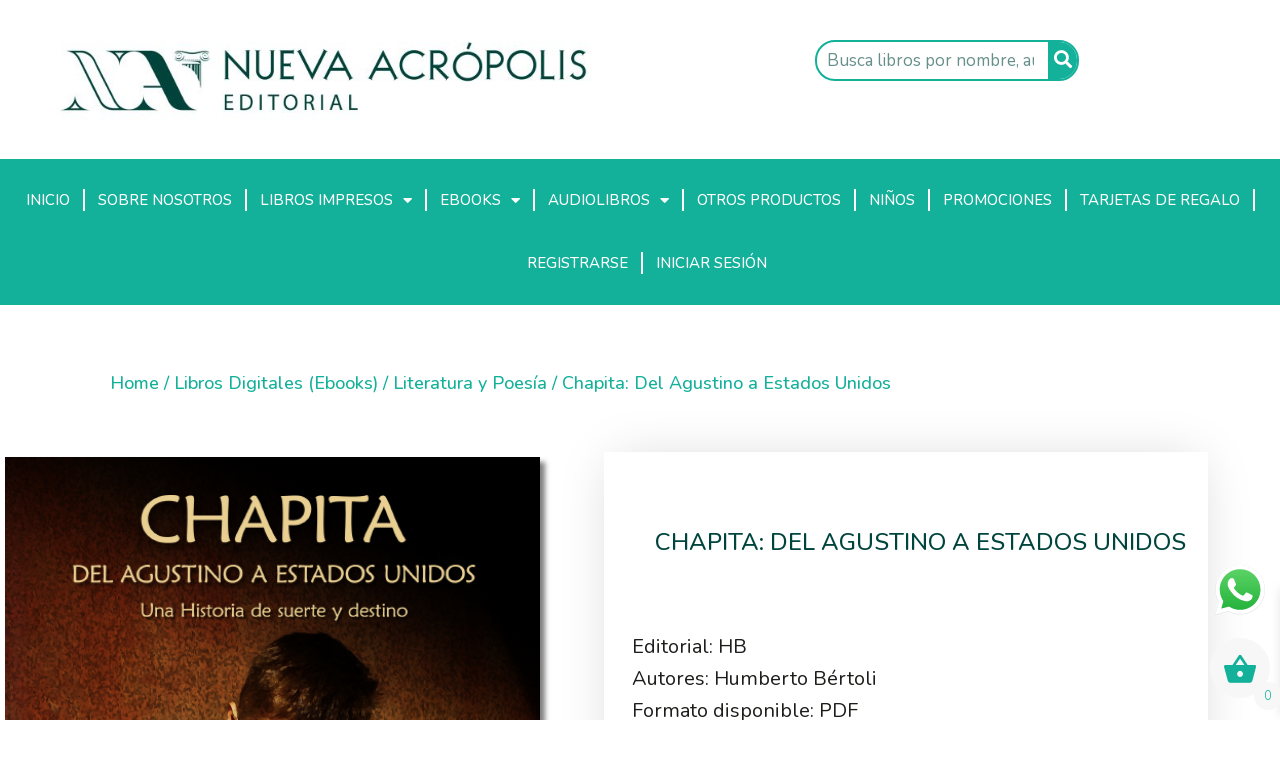

--- FILE ---
content_type: text/css
request_url: https://tienda.acropolisperu.org/wp-content/uploads/elementor/css/post-5474.css?ver=1769813754
body_size: 751
content:
.elementor-kit-5474{--e-global-color-primary:#13B09A;--e-global-color-secondary:#78CAA2;--e-global-color-text:#00453D;--e-global-color-accent:#F7F7F7;--e-global-color-13371f0:#FFFFFF;--e-global-color-f6238f2:#1D1D1B;--e-global-color-b567d22:#9DF3ED;--e-global-color-7aed1a2:#D0F0FF;--e-global-color-63781a2:#F19D46;--e-global-color-fbaf178:#F4B324;--e-global-color-c5fcf42:#13B09A;--e-global-color-c15ebfa:#FFDE59;--e-global-typography-primary-font-family:"Nunito";--e-global-typography-primary-font-size:36px;--e-global-typography-primary-font-weight:700;--e-global-typography-primary-text-transform:uppercase;--e-global-typography-primary-line-height:24px;--e-global-typography-primary-letter-spacing:0px;--e-global-typography-secondary-font-family:"Nunito";--e-global-typography-secondary-font-size:24px;--e-global-typography-secondary-font-weight:500;--e-global-typography-secondary-text-transform:uppercase;--e-global-typography-secondary-line-height:45px;--e-global-typography-text-font-family:"Nunito";--e-global-typography-text-font-size:18px;--e-global-typography-text-font-weight:400;--e-global-typography-text-text-transform:none;--e-global-typography-text-line-height:37px;--e-global-typography-accent-font-family:"Nunito";--e-global-typography-accent-font-size:18px;--e-global-typography-accent-font-weight:500;--e-global-typography-accent-text-transform:none;--e-global-typography-accent-line-height:37px;--e-page-transition-entrance-animation:e-page-transition-fade-out;--e-page-transition-animation-duration:1500ms;}.elementor-kit-5474 button,.elementor-kit-5474 input[type="button"],.elementor-kit-5474 input[type="submit"],.elementor-kit-5474 .elementor-button{background-color:var( --e-global-color-primary );font-family:var( --e-global-typography-text-font-family );font-size:var( --e-global-typography-text-font-size );font-weight:var( --e-global-typography-text-font-weight );text-transform:var( --e-global-typography-text-text-transform );line-height:var( --e-global-typography-text-line-height );color:#FFFFFF;box-shadow:0px 0px 10px 0px rgba(255, 255, 255, 0.5);border-radius:45px 45px 45px 45px;}.elementor-kit-5474 button:hover,.elementor-kit-5474 button:focus,.elementor-kit-5474 input[type="button"]:hover,.elementor-kit-5474 input[type="button"]:focus,.elementor-kit-5474 input[type="submit"]:hover,.elementor-kit-5474 input[type="submit"]:focus,.elementor-kit-5474 .elementor-button:hover,.elementor-kit-5474 .elementor-button:focus{background-color:var( --e-global-color-primary );color:var( --e-global-color-text );}.elementor-kit-5474 e-page-transition{background-color:var( --e-global-color-primary );}body.e-wc-error-notice .woocommerce-error, body.e-wc-error-notice .wc-block-components-notice-banner.is-error{background-color:var( --e-global-color-13371f0 );}body.e-wc-info-notice .woocommerce-info .button, body.e-wc-info-notice .wc-block-components-notice-banner.is-info .button{background-color:var( --e-global-color-primary );background-image:var( --e-global-color-primary );}.elementor-kit-5474 p{margin-block-end:49px;}.elementor-kit-5474 a{color:var( --e-global-color-primary );}.elementor-kit-5474 a:hover{color:var( --e-global-color-text );}.elementor-kit-5474 h5{font-family:"Nunito";font-size:14px;}.elementor-kit-5474 h6{font-family:"Nunito";font-size:12px;}.elementor-section.elementor-section-boxed > .elementor-container{max-width:1140px;}.e-con{--container-max-width:1140px;}.elementor-widget:not(:last-child){margin-block-end:20px;}.elementor-element{--widgets-spacing:20px 20px;--widgets-spacing-row:20px;--widgets-spacing-column:20px;}{}h1.entry-title{display:var(--page-title-display);}.e-wc-error-notice .woocommerce-error, .e-wc-error-notice .wc-block-components-notice-banner.is-error{--error-message-text-color:#FF0000;--error-message-normal-links-color:var( --e-global-color-primary );}.e-wc-message-notice .woocommerce-message, .e-wc-message-notice .wc-block-components-notice-banner.is-success{--message-message-text-color:var( --e-global-color-text );}.e-wc-message-notice .woocommerce-message .restore-item, .e-wc-message-notice .wc-block-components-notice-banner.is-success .restore-item, .e-wc-message-notice .woocommerce-message a:not([class]), .e-wc-message-notice .wc-block-components-notice-banner.is-success a:not([class]){--notice-message-normal-links-color:var( --e-global-color-primary );}.e-wc-info-notice .woocommerce-info, .e-wc-info-notice .wc-block-components-notice-banner.is-info{--info-message-text-color:var( --e-global-color-text );--info-buttons-normal-text-color:var( --e-global-color-13371f0 );}@media(max-width:1024px){.elementor-kit-5474 button,.elementor-kit-5474 input[type="button"],.elementor-kit-5474 input[type="submit"],.elementor-kit-5474 .elementor-button{font-size:var( --e-global-typography-text-font-size );line-height:var( --e-global-typography-text-line-height );}.elementor-section.elementor-section-boxed > .elementor-container{max-width:1024px;}.e-con{--container-max-width:1024px;}}@media(max-width:767px){.elementor-kit-5474{--e-global-typography-primary-font-size:13px;--e-global-typography-primary-line-height:0em;}.elementor-kit-5474 button,.elementor-kit-5474 input[type="button"],.elementor-kit-5474 input[type="submit"],.elementor-kit-5474 .elementor-button{font-size:var( --e-global-typography-text-font-size );line-height:var( --e-global-typography-text-line-height );}.elementor-section.elementor-section-boxed > .elementor-container{max-width:767px;}.e-con{--container-max-width:767px;}}

--- FILE ---
content_type: text/css
request_url: https://tienda.acropolisperu.org/wp-content/uploads/elementor/css/post-4171.css?ver=1769813755
body_size: 1615
content:
.elementor-4171 .elementor-element.elementor-element-57f156a:not(.elementor-motion-effects-element-type-background), .elementor-4171 .elementor-element.elementor-element-57f156a > .elementor-motion-effects-container > .elementor-motion-effects-layer{background-color:#FFFFFF;}.elementor-4171 .elementor-element.elementor-element-57f156a{transition:background 0.3s, border 0.3s, border-radius 0.3s, box-shadow 0.3s;margin-top:6px;margin-bottom:6px;}.elementor-4171 .elementor-element.elementor-element-57f156a > .elementor-background-overlay{transition:background 0.3s, border-radius 0.3s, opacity 0.3s;}.elementor-widget-image .widget-image-caption{color:var( --e-global-color-text );font-family:var( --e-global-typography-text-font-family );font-size:var( --e-global-typography-text-font-size );font-weight:var( --e-global-typography-text-font-weight );text-transform:var( --e-global-typography-text-text-transform );line-height:var( --e-global-typography-text-line-height );}.elementor-bc-flex-widget .elementor-4171 .elementor-element.elementor-element-74310ca.elementor-column .elementor-widget-wrap{align-items:center;}.elementor-4171 .elementor-element.elementor-element-74310ca.elementor-column.elementor-element[data-element_type="column"] > .elementor-widget-wrap.elementor-element-populated{align-content:center;align-items:center;}.elementor-widget-search-form input[type="search"].elementor-search-form__input{font-family:var( --e-global-typography-text-font-family );font-size:var( --e-global-typography-text-font-size );font-weight:var( --e-global-typography-text-font-weight );text-transform:var( --e-global-typography-text-text-transform );line-height:var( --e-global-typography-text-line-height );}.elementor-widget-search-form .elementor-search-form__input,
					.elementor-widget-search-form .elementor-search-form__icon,
					.elementor-widget-search-form .elementor-lightbox .dialog-lightbox-close-button,
					.elementor-widget-search-form .elementor-lightbox .dialog-lightbox-close-button:hover,
					.elementor-widget-search-form.elementor-search-form--skin-full_screen input[type="search"].elementor-search-form__input{color:var( --e-global-color-text );fill:var( --e-global-color-text );}.elementor-widget-search-form .elementor-search-form__submit{font-family:var( --e-global-typography-text-font-family );font-size:var( --e-global-typography-text-font-size );font-weight:var( --e-global-typography-text-font-weight );text-transform:var( --e-global-typography-text-text-transform );line-height:var( --e-global-typography-text-line-height );background-color:var( --e-global-color-secondary );}.elementor-4171 .elementor-element.elementor-element-415b3c4 > .elementor-widget-container{margin:0px 0px 0px 0px;padding:0px 191px 0px 165px;}.elementor-4171 .elementor-element.elementor-element-415b3c4 .elementor-search-form__container{min-height:29px;}.elementor-4171 .elementor-element.elementor-element-415b3c4 .elementor-search-form__submit{min-width:calc( 1 * 29px );--e-search-form-submit-text-color:var( --e-global-color-13371f0 );background-color:var( --e-global-color-primary );--e-search-form-submit-icon-size:0px;}body:not(.rtl) .elementor-4171 .elementor-element.elementor-element-415b3c4 .elementor-search-form__icon{padding-left:calc(29px / 3);}body.rtl .elementor-4171 .elementor-element.elementor-element-415b3c4 .elementor-search-form__icon{padding-right:calc(29px / 3);}.elementor-4171 .elementor-element.elementor-element-415b3c4 .elementor-search-form__input, .elementor-4171 .elementor-element.elementor-element-415b3c4.elementor-search-form--button-type-text .elementor-search-form__submit{padding-left:calc(29px / 3);padding-right:calc(29px / 3);}.elementor-4171 .elementor-element.elementor-element-415b3c4 input[type="search"].elementor-search-form__input{font-family:"Nunito";font-size:17px;font-weight:400;text-transform:none;line-height:37px;}.elementor-4171 .elementor-element.elementor-element-415b3c4 .elementor-search-form__input,
					.elementor-4171 .elementor-element.elementor-element-415b3c4 .elementor-search-form__icon,
					.elementor-4171 .elementor-element.elementor-element-415b3c4 .elementor-lightbox .dialog-lightbox-close-button,
					.elementor-4171 .elementor-element.elementor-element-415b3c4 .elementor-lightbox .dialog-lightbox-close-button:hover,
					.elementor-4171 .elementor-element.elementor-element-415b3c4.elementor-search-form--skin-full_screen input[type="search"].elementor-search-form__input{color:var( --e-global-color-text );fill:var( --e-global-color-text );}.elementor-4171 .elementor-element.elementor-element-415b3c4:not(.elementor-search-form--skin-full_screen) .elementor-search-form__container{background-color:var( --e-global-color-13371f0 );border-color:var( --e-global-color-primary );border-width:2px 2px 2px 2px;border-radius:200px;}.elementor-4171 .elementor-element.elementor-element-415b3c4.elementor-search-form--skin-full_screen input[type="search"].elementor-search-form__input{background-color:var( --e-global-color-13371f0 );border-color:var( --e-global-color-primary );border-width:2px 2px 2px 2px;border-radius:200px;}.elementor-4171 .elementor-element.elementor-element-a9943c6:not(.elementor-motion-effects-element-type-background), .elementor-4171 .elementor-element.elementor-element-a9943c6 > .elementor-motion-effects-container > .elementor-motion-effects-layer{background-color:var( --e-global-color-primary );}.elementor-4171 .elementor-element.elementor-element-a9943c6 > .elementor-background-overlay{opacity:0.5;transition:background 0.3s, border-radius 0.3s, opacity 0.3s;}.elementor-4171 .elementor-element.elementor-element-a9943c6, .elementor-4171 .elementor-element.elementor-element-a9943c6 > .elementor-background-overlay{border-radius:0px 0px 0px 0px;}.elementor-4171 .elementor-element.elementor-element-a9943c6{transition:background 0.3s, border 0.3s, border-radius 0.3s, box-shadow 0.3s;color:var( --e-global-color-13371f0 );margin-top:0px;margin-bottom:0px;}.elementor-4171 .elementor-element.elementor-element-a9943c6 .elementor-heading-title{color:var( --e-global-color-13371f0 );}.elementor-4171 .elementor-element.elementor-element-a9943c6 > .elementor-container{text-align:center;}.elementor-4171 .elementor-element.elementor-element-4161071:not(.elementor-motion-effects-element-type-background) > .elementor-widget-wrap, .elementor-4171 .elementor-element.elementor-element-4161071 > .elementor-widget-wrap > .elementor-motion-effects-container > .elementor-motion-effects-layer{background-color:var( --e-global-color-primary );}.elementor-4171 .elementor-element.elementor-element-4161071 > .elementor-widget-wrap > .elementor-widget:not(.elementor-widget__width-auto):not(.elementor-widget__width-initial):not(:last-child):not(.elementor-absolute){margin-block-end:20px;}.elementor-4171 .elementor-element.elementor-element-4161071 > .elementor-element-populated{transition:background 0.3s, border 0.3s, border-radius 0.3s, box-shadow 0.3s;}.elementor-4171 .elementor-element.elementor-element-4161071 > .elementor-element-populated > .elementor-background-overlay{transition:background 0.3s, border-radius 0.3s, opacity 0.3s;}.elementor-widget-nav-menu .elementor-nav-menu .elementor-item{font-family:var( --e-global-typography-primary-font-family );font-size:var( --e-global-typography-primary-font-size );font-weight:var( --e-global-typography-primary-font-weight );text-transform:var( --e-global-typography-primary-text-transform );line-height:var( --e-global-typography-primary-line-height );letter-spacing:var( --e-global-typography-primary-letter-spacing );}.elementor-widget-nav-menu .elementor-nav-menu--main .elementor-item{color:var( --e-global-color-text );fill:var( --e-global-color-text );}.elementor-widget-nav-menu .elementor-nav-menu--main .elementor-item:hover,
					.elementor-widget-nav-menu .elementor-nav-menu--main .elementor-item.elementor-item-active,
					.elementor-widget-nav-menu .elementor-nav-menu--main .elementor-item.highlighted,
					.elementor-widget-nav-menu .elementor-nav-menu--main .elementor-item:focus{color:var( --e-global-color-accent );fill:var( --e-global-color-accent );}.elementor-widget-nav-menu .elementor-nav-menu--main:not(.e--pointer-framed) .elementor-item:before,
					.elementor-widget-nav-menu .elementor-nav-menu--main:not(.e--pointer-framed) .elementor-item:after{background-color:var( --e-global-color-accent );}.elementor-widget-nav-menu .e--pointer-framed .elementor-item:before,
					.elementor-widget-nav-menu .e--pointer-framed .elementor-item:after{border-color:var( --e-global-color-accent );}.elementor-widget-nav-menu{--e-nav-menu-divider-color:var( --e-global-color-text );}.elementor-widget-nav-menu .elementor-nav-menu--dropdown .elementor-item, .elementor-widget-nav-menu .elementor-nav-menu--dropdown  .elementor-sub-item{font-family:var( --e-global-typography-accent-font-family );font-size:var( --e-global-typography-accent-font-size );font-weight:var( --e-global-typography-accent-font-weight );text-transform:var( --e-global-typography-accent-text-transform );}.elementor-4171 .elementor-element.elementor-element-9734dfe{width:var( --container-widget-width, 118.663% );max-width:118.663%;--container-widget-width:118.663%;--container-widget-flex-grow:0;--e-nav-menu-divider-content:"";--e-nav-menu-divider-style:solid;--e-nav-menu-divider-color:var( --e-global-color-13371f0 );--e-nav-menu-horizontal-menu-item-margin:calc( 26px / 2 );}.elementor-4171 .elementor-element.elementor-element-9734dfe > .elementor-widget-container{background-color:var( --e-global-color-c5fcf42 );margin:0em 0em 0em 0em;padding:0px 0px 0px 0px;border-radius:0px 0px 0px 0px;}.elementor-4171 .elementor-element.elementor-element-9734dfe .elementor-menu-toggle{margin:0 auto;background-color:var( --e-global-color-primary );}.elementor-4171 .elementor-element.elementor-element-9734dfe .elementor-nav-menu .elementor-item{font-family:"Nunito";font-size:15px;font-weight:500;line-height:37px;}.elementor-4171 .elementor-element.elementor-element-9734dfe .elementor-nav-menu--main .elementor-item{color:var( --e-global-color-13371f0 );fill:var( --e-global-color-13371f0 );padding-left:0px;padding-right:0px;padding-top:13px;padding-bottom:13px;}.elementor-4171 .elementor-element.elementor-element-9734dfe .elementor-nav-menu--main .elementor-item:hover,
					.elementor-4171 .elementor-element.elementor-element-9734dfe .elementor-nav-menu--main .elementor-item.elementor-item-active,
					.elementor-4171 .elementor-element.elementor-element-9734dfe .elementor-nav-menu--main .elementor-item.highlighted,
					.elementor-4171 .elementor-element.elementor-element-9734dfe .elementor-nav-menu--main .elementor-item:focus{color:var( --e-global-color-text );fill:var( --e-global-color-text );}.elementor-4171 .elementor-element.elementor-element-9734dfe .elementor-nav-menu--main .elementor-item.elementor-item-active{color:var( --e-global-color-accent );}.elementor-4171 .elementor-element.elementor-element-9734dfe .e--pointer-framed .elementor-item:before{border-width:0px;}.elementor-4171 .elementor-element.elementor-element-9734dfe .e--pointer-framed.e--animation-draw .elementor-item:before{border-width:0 0 0px 0px;}.elementor-4171 .elementor-element.elementor-element-9734dfe .e--pointer-framed.e--animation-draw .elementor-item:after{border-width:0px 0px 0 0;}.elementor-4171 .elementor-element.elementor-element-9734dfe .e--pointer-framed.e--animation-corners .elementor-item:before{border-width:0px 0 0 0px;}.elementor-4171 .elementor-element.elementor-element-9734dfe .e--pointer-framed.e--animation-corners .elementor-item:after{border-width:0 0px 0px 0;}.elementor-4171 .elementor-element.elementor-element-9734dfe .e--pointer-underline .elementor-item:after,
					 .elementor-4171 .elementor-element.elementor-element-9734dfe .e--pointer-overline .elementor-item:before,
					 .elementor-4171 .elementor-element.elementor-element-9734dfe .e--pointer-double-line .elementor-item:before,
					 .elementor-4171 .elementor-element.elementor-element-9734dfe .e--pointer-double-line .elementor-item:after{height:0px;}.elementor-4171 .elementor-element.elementor-element-9734dfe .elementor-nav-menu--main:not(.elementor-nav-menu--layout-horizontal) .elementor-nav-menu > li:not(:last-child){margin-bottom:26px;}.elementor-4171 .elementor-element.elementor-element-9734dfe .elementor-nav-menu--dropdown a, .elementor-4171 .elementor-element.elementor-element-9734dfe .elementor-menu-toggle{color:var( --e-global-color-13371f0 );fill:var( --e-global-color-13371f0 );}.elementor-4171 .elementor-element.elementor-element-9734dfe .elementor-nav-menu--dropdown{background-color:var( --e-global-color-primary );}.elementor-4171 .elementor-element.elementor-element-9734dfe .elementor-nav-menu--dropdown a:hover,
					.elementor-4171 .elementor-element.elementor-element-9734dfe .elementor-nav-menu--dropdown a:focus,
					.elementor-4171 .elementor-element.elementor-element-9734dfe .elementor-nav-menu--dropdown a.elementor-item-active,
					.elementor-4171 .elementor-element.elementor-element-9734dfe .elementor-nav-menu--dropdown a.highlighted,
					.elementor-4171 .elementor-element.elementor-element-9734dfe .elementor-menu-toggle:hover,
					.elementor-4171 .elementor-element.elementor-element-9734dfe .elementor-menu-toggle:focus{color:var( --e-global-color-text );}.elementor-4171 .elementor-element.elementor-element-9734dfe .elementor-nav-menu--dropdown a:hover,
					.elementor-4171 .elementor-element.elementor-element-9734dfe .elementor-nav-menu--dropdown a:focus,
					.elementor-4171 .elementor-element.elementor-element-9734dfe .elementor-nav-menu--dropdown a.elementor-item-active,
					.elementor-4171 .elementor-element.elementor-element-9734dfe .elementor-nav-menu--dropdown a.highlighted{background-color:var( --e-global-color-primary );}.elementor-4171 .elementor-element.elementor-element-9734dfe .elementor-nav-menu--dropdown .elementor-item, .elementor-4171 .elementor-element.elementor-element-9734dfe .elementor-nav-menu--dropdown  .elementor-sub-item{font-family:"Nunito";font-size:15px;font-weight:500;text-transform:uppercase;}.elementor-4171 .elementor-element.elementor-element-9734dfe div.elementor-menu-toggle{color:var( --e-global-color-13371f0 );}.elementor-4171 .elementor-element.elementor-element-9734dfe div.elementor-menu-toggle svg{fill:var( --e-global-color-13371f0 );}.elementor-4171:not(.elementor-motion-effects-element-type-background), .elementor-4171 > .elementor-motion-effects-container > .elementor-motion-effects-layer{background-color:#FFFFFF;}.elementor-theme-builder-content-area{height:400px;}.elementor-location-header:before, .elementor-location-footer:before{content:"";display:table;clear:both;}@media(max-width:1024px){.elementor-widget-image .widget-image-caption{font-size:var( --e-global-typography-text-font-size );line-height:var( --e-global-typography-text-line-height );}.elementor-widget-search-form input[type="search"].elementor-search-form__input{font-size:var( --e-global-typography-text-font-size );line-height:var( --e-global-typography-text-line-height );}.elementor-widget-search-form .elementor-search-form__submit{font-size:var( --e-global-typography-text-font-size );line-height:var( --e-global-typography-text-line-height );}.elementor-4171 .elementor-element.elementor-element-415b3c4 > .elementor-widget-container{padding:0px 0px 0px 0px;}.elementor-4171 .elementor-element.elementor-element-415b3c4 .elementor-search-form__submit{--e-search-form-submit-icon-size:0px;min-width:calc( 1 * 29px );}.elementor-4171 .elementor-element.elementor-element-a9943c6{padding:00px 20px 0px 20px;}.elementor-4171 .elementor-element.elementor-element-4161071 > .elementor-widget-wrap > .elementor-widget:not(.elementor-widget__width-auto):not(.elementor-widget__width-initial):not(:last-child):not(.elementor-absolute){margin-block-end:28px;}.elementor-4171 .elementor-element.elementor-element-4161071 > .elementor-element-populated{margin:1px 1px 1px 1px;--e-column-margin-right:1px;--e-column-margin-left:1px;padding:0px 0px 0px 0px;}.elementor-widget-nav-menu .elementor-nav-menu .elementor-item{font-size:var( --e-global-typography-primary-font-size );line-height:var( --e-global-typography-primary-line-height );letter-spacing:var( --e-global-typography-primary-letter-spacing );}.elementor-widget-nav-menu .elementor-nav-menu--dropdown .elementor-item, .elementor-widget-nav-menu .elementor-nav-menu--dropdown  .elementor-sub-item{font-size:var( --e-global-typography-accent-font-size );}.elementor-4171 .elementor-element.elementor-element-9734dfe > .elementor-widget-container{margin:0px 0px 0px 0px;}.elementor-4171 .elementor-element.elementor-element-9734dfe{align-self:center;}}@media(max-width:767px){.elementor-4171 .elementor-element.elementor-element-9366a98{width:85%;}.elementor-widget-image .widget-image-caption{font-size:var( --e-global-typography-text-font-size );line-height:var( --e-global-typography-text-line-height );}.elementor-4171 .elementor-element.elementor-element-74310ca{width:100%;}.elementor-widget-search-form input[type="search"].elementor-search-form__input{font-size:var( --e-global-typography-text-font-size );line-height:var( --e-global-typography-text-line-height );}.elementor-widget-search-form .elementor-search-form__submit{font-size:var( --e-global-typography-text-font-size );line-height:var( --e-global-typography-text-line-height );}.elementor-4171 .elementor-element.elementor-element-415b3c4 > .elementor-widget-container{margin:0px 0px 0px 0px;padding:0px 0px 0px 0px;}.elementor-4171 .elementor-element.elementor-element-415b3c4:not(.elementor-search-form--skin-full_screen) .elementor-search-form__container{border-radius:183px;}.elementor-4171 .elementor-element.elementor-element-415b3c4.elementor-search-form--skin-full_screen input[type="search"].elementor-search-form__input{border-radius:183px;}.elementor-4171 .elementor-element.elementor-element-415b3c4 .elementor-search-form__submit{--e-search-form-submit-icon-size:0px;min-width:calc( 1 * 29px );}.elementor-4171 .elementor-element.elementor-element-a9943c6{padding:0px 0px 0px 0px;}.elementor-widget-nav-menu .elementor-nav-menu .elementor-item{font-size:var( --e-global-typography-primary-font-size );line-height:var( --e-global-typography-primary-line-height );letter-spacing:var( --e-global-typography-primary-letter-spacing );}.elementor-widget-nav-menu .elementor-nav-menu--dropdown .elementor-item, .elementor-widget-nav-menu .elementor-nav-menu--dropdown  .elementor-sub-item{font-size:var( --e-global-typography-accent-font-size );}.elementor-4171 .elementor-element.elementor-element-9734dfe{width:100%;max-width:100%;}.elementor-4171 .elementor-element.elementor-element-9734dfe > .elementor-widget-container{margin:0px 0px 0px 0px;padding:0px 0px 0px 0px;}}@media(min-width:768px){.elementor-4171 .elementor-element.elementor-element-4161071{width:100%;}}@media(max-width:1024px) and (min-width:768px){.elementor-4171 .elementor-element.elementor-element-4161071{width:100%;}}

--- FILE ---
content_type: text/css
request_url: https://tienda.acropolisperu.org/wp-content/uploads/elementor/css/post-1343.css?ver=1769813755
body_size: 2380
content:
.elementor-1343 .elementor-element.elementor-element-d493a87{--spacer-size:20px;}.elementor-1343 .elementor-element.elementor-element-25806f5:not(.elementor-motion-effects-element-type-background), .elementor-1343 .elementor-element.elementor-element-25806f5 > .elementor-motion-effects-container > .elementor-motion-effects-layer{background-color:var( --e-global-color-accent );}.elementor-1343 .elementor-element.elementor-element-25806f5{box-shadow:0px 0px 0px 0px rgba(0,0,0,0.5);transition:background 0.3s, border 0.3s, border-radius 0.3s, box-shadow 0.3s;}.elementor-1343 .elementor-element.elementor-element-25806f5 > .elementor-background-overlay{transition:background 0.3s, border-radius 0.3s, opacity 0.3s;}.elementor-1343 .elementor-element.elementor-element-669a3ca{--spacer-size:15px;}.elementor-widget-heading .elementor-heading-title{font-family:var( --e-global-typography-primary-font-family );font-size:var( --e-global-typography-primary-font-size );font-weight:var( --e-global-typography-primary-font-weight );text-transform:var( --e-global-typography-primary-text-transform );line-height:var( --e-global-typography-primary-line-height );letter-spacing:var( --e-global-typography-primary-letter-spacing );color:var( --e-global-color-primary );}.elementor-1343 .elementor-element.elementor-element-1529ff0{text-align:center;}.elementor-1343 .elementor-element.elementor-element-1529ff0 .elementor-heading-title{font-family:var( --e-global-typography-secondary-font-family );font-size:var( --e-global-typography-secondary-font-size );font-weight:var( --e-global-typography-secondary-font-weight );text-transform:var( --e-global-typography-secondary-text-transform );line-height:var( --e-global-typography-secondary-line-height );color:var( --e-global-color-text );}.elementor-widget-text-editor{font-family:var( --e-global-typography-text-font-family );font-size:var( --e-global-typography-text-font-size );font-weight:var( --e-global-typography-text-font-weight );text-transform:var( --e-global-typography-text-text-transform );line-height:var( --e-global-typography-text-line-height );color:var( --e-global-color-text );}.elementor-widget-text-editor.elementor-drop-cap-view-stacked .elementor-drop-cap{background-color:var( --e-global-color-primary );}.elementor-widget-text-editor.elementor-drop-cap-view-framed .elementor-drop-cap, .elementor-widget-text-editor.elementor-drop-cap-view-default .elementor-drop-cap{color:var( --e-global-color-primary );border-color:var( --e-global-color-primary );}.elementor-1343 .elementor-element.elementor-element-d7862fc > .elementor-widget-container{margin:-19px -19px -19px -19px;padding:-16px -16px -16px -16px;}.elementor-1343 .elementor-element.elementor-element-d7862fc{text-align:center;font-family:var( --e-global-typography-text-font-family );font-size:var( --e-global-typography-text-font-size );font-weight:var( --e-global-typography-text-font-weight );text-transform:var( --e-global-typography-text-text-transform );line-height:var( --e-global-typography-text-line-height );color:var( --e-global-color-primary );}.elementor-widget-form .elementor-field-group > label, .elementor-widget-form .elementor-field-subgroup label{color:var( --e-global-color-text );}.elementor-widget-form .elementor-field-group > label{font-family:var( --e-global-typography-text-font-family );font-size:var( --e-global-typography-text-font-size );font-weight:var( --e-global-typography-text-font-weight );text-transform:var( --e-global-typography-text-text-transform );line-height:var( --e-global-typography-text-line-height );}.elementor-widget-form .elementor-field-type-html{color:var( --e-global-color-text );font-family:var( --e-global-typography-text-font-family );font-size:var( --e-global-typography-text-font-size );font-weight:var( --e-global-typography-text-font-weight );text-transform:var( --e-global-typography-text-text-transform );line-height:var( --e-global-typography-text-line-height );}.elementor-widget-form .elementor-field-group .elementor-field{color:var( --e-global-color-text );}.elementor-widget-form .elementor-field-group .elementor-field, .elementor-widget-form .elementor-field-subgroup label{font-family:var( --e-global-typography-text-font-family );font-size:var( --e-global-typography-text-font-size );font-weight:var( --e-global-typography-text-font-weight );text-transform:var( --e-global-typography-text-text-transform );line-height:var( --e-global-typography-text-line-height );}.elementor-widget-form .elementor-button{font-family:var( --e-global-typography-accent-font-family );font-size:var( --e-global-typography-accent-font-size );font-weight:var( --e-global-typography-accent-font-weight );text-transform:var( --e-global-typography-accent-text-transform );line-height:var( --e-global-typography-accent-line-height );}.elementor-widget-form .e-form__buttons__wrapper__button-next{background-color:var( --e-global-color-accent );}.elementor-widget-form .elementor-button[type="submit"]{background-color:var( --e-global-color-accent );}.elementor-widget-form .e-form__buttons__wrapper__button-previous{background-color:var( --e-global-color-accent );}.elementor-widget-form .elementor-message{font-family:var( --e-global-typography-text-font-family );font-size:var( --e-global-typography-text-font-size );font-weight:var( --e-global-typography-text-font-weight );text-transform:var( --e-global-typography-text-text-transform );line-height:var( --e-global-typography-text-line-height );}.elementor-widget-form .e-form__indicators__indicator, .elementor-widget-form .e-form__indicators__indicator__label{font-family:var( --e-global-typography-accent-font-family );font-size:var( --e-global-typography-accent-font-size );font-weight:var( --e-global-typography-accent-font-weight );text-transform:var( --e-global-typography-accent-text-transform );line-height:var( --e-global-typography-accent-line-height );}.elementor-widget-form{--e-form-steps-indicator-inactive-primary-color:var( --e-global-color-text );--e-form-steps-indicator-active-primary-color:var( --e-global-color-accent );--e-form-steps-indicator-completed-primary-color:var( --e-global-color-accent );--e-form-steps-indicator-progress-color:var( --e-global-color-accent );--e-form-steps-indicator-progress-background-color:var( --e-global-color-text );--e-form-steps-indicator-progress-meter-color:var( --e-global-color-text );}.elementor-widget-form .e-form__indicators__indicator__progress__meter{font-family:var( --e-global-typography-accent-font-family );font-size:var( --e-global-typography-accent-font-size );font-weight:var( --e-global-typography-accent-font-weight );text-transform:var( --e-global-typography-accent-text-transform );line-height:var( --e-global-typography-accent-line-height );}.elementor-1343 .elementor-element.elementor-element-8ef4e47{width:100%;max-width:100%;--e-form-steps-indicators-spacing:20px;--e-form-steps-indicator-padding:30px;--e-form-steps-indicator-inactive-secondary-color:#ffffff;--e-form-steps-indicator-active-secondary-color:#ffffff;--e-form-steps-indicator-completed-secondary-color:#ffffff;--e-form-steps-divider-width:1px;--e-form-steps-divider-gap:10px;}.elementor-1343 .elementor-element.elementor-element-8ef4e47 > .elementor-widget-container{margin:0px 0px 0px 0px;padding:0px 0px 0px 0px;}.elementor-1343 .elementor-element.elementor-element-8ef4e47 .elementor-field-group{padding-right:calc( 33px/2 );padding-left:calc( 33px/2 );margin-bottom:10px;}.elementor-1343 .elementor-element.elementor-element-8ef4e47 .elementor-form-fields-wrapper{margin-left:calc( -33px/2 );margin-right:calc( -33px/2 );margin-bottom:-10px;}.elementor-1343 .elementor-element.elementor-element-8ef4e47 .elementor-field-group.recaptcha_v3-bottomleft, .elementor-1343 .elementor-element.elementor-element-8ef4e47 .elementor-field-group.recaptcha_v3-bottomright{margin-bottom:0;}body.rtl .elementor-1343 .elementor-element.elementor-element-8ef4e47 .elementor-labels-inline .elementor-field-group > label{padding-left:0px;}body:not(.rtl) .elementor-1343 .elementor-element.elementor-element-8ef4e47 .elementor-labels-inline .elementor-field-group > label{padding-right:0px;}body .elementor-1343 .elementor-element.elementor-element-8ef4e47 .elementor-labels-above .elementor-field-group > label{padding-bottom:0px;}.elementor-1343 .elementor-element.elementor-element-8ef4e47 .elementor-field-type-html{padding-bottom:0px;}.elementor-1343 .elementor-element.elementor-element-8ef4e47 .elementor-field-group .elementor-field:not(.elementor-select-wrapper){background-color:var( --e-global-color-13371f0 );border-color:var( --e-global-color-primary );border-width:1px 1px 1px 1px;border-radius:80px 80px 80px 80px;}.elementor-1343 .elementor-element.elementor-element-8ef4e47 .elementor-field-group .elementor-select-wrapper select{background-color:var( --e-global-color-13371f0 );border-color:var( --e-global-color-primary );border-width:1px 1px 1px 1px;border-radius:80px 80px 80px 80px;}.elementor-1343 .elementor-element.elementor-element-8ef4e47 .elementor-field-group .elementor-select-wrapper::before{color:var( --e-global-color-primary );}.elementor-1343 .elementor-element.elementor-element-8ef4e47 .elementor-button{font-family:var( --e-global-typography-accent-font-family );font-size:var( --e-global-typography-accent-font-size );font-weight:var( --e-global-typography-accent-font-weight );text-transform:var( --e-global-typography-accent-text-transform );line-height:var( --e-global-typography-accent-line-height );}.elementor-1343 .elementor-element.elementor-element-8ef4e47 .e-form__buttons__wrapper__button-next{background-color:var( --e-global-color-primary );color:var( --e-global-color-13371f0 );}.elementor-1343 .elementor-element.elementor-element-8ef4e47 .elementor-button[type="submit"]{background-color:var( --e-global-color-primary );color:var( --e-global-color-13371f0 );}.elementor-1343 .elementor-element.elementor-element-8ef4e47 .elementor-button[type="submit"] svg *{fill:var( --e-global-color-13371f0 );}.elementor-1343 .elementor-element.elementor-element-8ef4e47 .e-form__buttons__wrapper__button-previous{color:#ffffff;}.elementor-1343 .elementor-element.elementor-element-8ef4e47 .e-form__buttons__wrapper__button-next:hover{background-color:var( --e-global-color-primary );color:var( --e-global-color-text );}.elementor-1343 .elementor-element.elementor-element-8ef4e47 .elementor-button[type="submit"]:hover{background-color:var( --e-global-color-primary );color:var( --e-global-color-text );}.elementor-1343 .elementor-element.elementor-element-8ef4e47 .elementor-button[type="submit"]:hover svg *{fill:var( --e-global-color-text );}.elementor-1343 .elementor-element.elementor-element-8ef4e47 .e-form__buttons__wrapper__button-previous:hover{color:#ffffff;}.elementor-1343 .elementor-element.elementor-element-8ef4e47 .elementor-message.elementor-message-success{color:var( --e-global-color-c5fcf42 );}.elementor-1343 .elementor-element.elementor-element-8ef4e47 .elementor-message.elementor-message-danger{color:#ED0000;}.elementor-1343 .elementor-element.elementor-element-8ef4e47 .elementor-message.elementor-help-inline{color:var( --e-global-color-f6238f2 );}.elementor-1343 .elementor-element.elementor-element-f9fe944 > .elementor-container > .elementor-column > .elementor-widget-wrap{align-content:center;align-items:center;}.elementor-1343 .elementor-element.elementor-element-f9fe944:not(.elementor-motion-effects-element-type-background), .elementor-1343 .elementor-element.elementor-element-f9fe944 > .elementor-motion-effects-container > .elementor-motion-effects-layer{background-color:transparent;background-image:linear-gradient(180deg, #41D0FD 0%, #A278F6 100%);}.elementor-1343 .elementor-element.elementor-element-f9fe944:hover{background-color:var( --e-global-color-primary );}.elementor-1343 .elementor-element.elementor-element-f9fe944 > .elementor-background-overlay{background-color:var( --e-global-color-primary );opacity:0.5;transition:background 0.3s, border-radius 0.3s, opacity 0.3s;}.elementor-1343 .elementor-element.elementor-element-f9fe944 > .elementor-container{max-width:961px;}.elementor-1343 .elementor-element.elementor-element-f9fe944{transition:background 0.3s, border 0.3s, border-radius 0.3s, box-shadow 0.3s;padding:59px 0px 79px 0px;}.elementor-1343 .elementor-element.elementor-element-a65c5d4 > .elementor-element-populated{padding:0% 10% 0% 10%;}.elementor-1343 .elementor-element.elementor-element-fffb434{text-align:center;}.elementor-1343 .elementor-element.elementor-element-fffb434 .elementor-heading-title{font-family:var( --e-global-typography-secondary-font-family );font-size:var( --e-global-typography-secondary-font-size );font-weight:var( --e-global-typography-secondary-font-weight );text-transform:var( --e-global-typography-secondary-text-transform );line-height:var( --e-global-typography-secondary-line-height );color:#FFFFFF;}.elementor-1343 .elementor-element.elementor-element-955fd39{width:var( --container-widget-width, 126% );max-width:126%;--container-widget-width:126%;--container-widget-flex-grow:0;text-align:center;font-family:var( --e-global-typography-text-font-family );font-size:var( --e-global-typography-text-font-size );font-weight:var( --e-global-typography-text-font-weight );text-transform:var( --e-global-typography-text-text-transform );line-height:var( --e-global-typography-text-line-height );color:#FFFFFF;}.elementor-widget-button .elementor-button{background-color:var( --e-global-color-accent );font-family:var( --e-global-typography-accent-font-family );font-size:var( --e-global-typography-accent-font-size );font-weight:var( --e-global-typography-accent-font-weight );text-transform:var( --e-global-typography-accent-text-transform );line-height:var( --e-global-typography-accent-line-height );}.elementor-1343 .elementor-element.elementor-element-2d9ff08 .elementor-button{background-color:var( --e-global-color-primary );font-family:var( --e-global-typography-text-font-family );font-size:var( --e-global-typography-text-font-size );font-weight:var( --e-global-typography-text-font-weight );text-transform:var( --e-global-typography-text-text-transform );line-height:var( --e-global-typography-text-line-height );fill:#FFFFFF;color:#FFFFFF;}.elementor-1343 .elementor-element.elementor-element-bd15f50 > .elementor-container > .elementor-column > .elementor-widget-wrap{align-content:center;align-items:center;}.elementor-1343 .elementor-element.elementor-element-bd15f50:not(.elementor-motion-effects-element-type-background), .elementor-1343 .elementor-element.elementor-element-bd15f50 > .elementor-motion-effects-container > .elementor-motion-effects-layer{background-color:var( --e-global-color-primary );}.elementor-1343 .elementor-element.elementor-element-bd15f50, .elementor-1343 .elementor-element.elementor-element-bd15f50 > .elementor-background-overlay{border-radius:0px 0px 0px 0px;}.elementor-1343 .elementor-element.elementor-element-bd15f50{transition:background 0.3s, border 0.3s, border-radius 0.3s, box-shadow 0.3s;color:var( --e-global-color-accent );padding:30px 0px 30px 0px;}.elementor-1343 .elementor-element.elementor-element-bd15f50 > .elementor-background-overlay{transition:background 0.3s, border-radius 0.3s, opacity 0.3s;}.elementor-1343 .elementor-element.elementor-element-bd15f50 .elementor-heading-title{color:var( --e-global-color-accent );}.elementor-1343 .elementor-element.elementor-element-bd15f50 a{color:var( --e-global-color-accent );}.elementor-1343 .elementor-element.elementor-element-bd15f50 a:hover{color:var( --e-global-color-accent );}.elementor-1343 .elementor-element.elementor-element-bd15f50 > .elementor-container{text-align:start;}.elementor-widget-sitemap .elementor-sitemap-title{color:var( --e-global-color-primary );font-family:var( --e-global-typography-primary-font-family );font-size:var( --e-global-typography-primary-font-size );font-weight:var( --e-global-typography-primary-font-weight );text-transform:var( --e-global-typography-primary-text-transform );line-height:var( --e-global-typography-primary-line-height );letter-spacing:var( --e-global-typography-primary-letter-spacing );}.elementor-widget-sitemap .elementor-sitemap-item, .elementor-widget-sitemap span.elementor-sitemap-list, .elementor-widget-sitemap .elementor-sitemap-item a{color:var( --e-global-color-text );font-family:var( --e-global-typography-text-font-family );font-size:var( --e-global-typography-text-font-size );font-weight:var( --e-global-typography-text-font-weight );text-transform:var( --e-global-typography-text-text-transform );line-height:var( --e-global-typography-text-line-height );}.elementor-widget-sitemap .elementor-sitemap-item{color:var( --e-global-color-text );}.elementor-1343 .elementor-element.elementor-element-0de009b .elementor-sitemap-section{flex-basis:calc( 1 / 1 * 100% );}body:not(.rtl) .elementor-1343 .elementor-element.elementor-element-0de009b .elementor-sitemap-section ul{margin-left:100px;}body.rtl .elementor-1343 .elementor-element.elementor-element-0de009b .elementor-sitemap-section ul{margin-right:100px;}.elementor-1343 .elementor-element.elementor-element-0de009b .elementor-sitemap-title{color:var( --e-global-color-13371f0 );font-family:"Nunito";font-size:20px;font-weight:500;text-transform:uppercase;line-height:45px;}.elementor-1343 .elementor-element.elementor-element-0de009b .elementor-sitemap-item, .elementor-1343 .elementor-element.elementor-element-0de009b span.elementor-sitemap-list, .elementor-1343 .elementor-element.elementor-element-0de009b .elementor-sitemap-item a{color:var( --e-global-color-13371f0 );font-family:var( --e-global-typography-text-font-family );font-size:var( --e-global-typography-text-font-size );font-weight:var( --e-global-typography-text-font-weight );text-transform:var( --e-global-typography-text-text-transform );line-height:var( --e-global-typography-text-line-height );}.elementor-1343 .elementor-element.elementor-element-0de009b .elementor-sitemap-item{color:var( --e-global-color-13371f0 );}.elementor-1343 .elementor-element.elementor-element-ff24b8a{width:var( --container-widget-width, 99.298% );max-width:99.298%;--container-widget-width:99.298%;--container-widget-flex-grow:0;columns:1;text-align:center;font-family:"Nunito";font-size:20px;font-weight:500;text-transform:uppercase;line-height:45px;color:var( --e-global-color-13371f0 );}.elementor-1343 .elementor-element.elementor-element-ff24b8a > .elementor-widget-container{margin:0px 0px 0px 0px;}.elementor-1343 .elementor-element.elementor-element-7659a5 .elementor-repeater-item-993ef04.elementor-social-icon{background-color:var( --e-global-color-13371f0 );}.elementor-1343 .elementor-element.elementor-element-7659a5 .elementor-repeater-item-993ef04.elementor-social-icon i{color:var( --e-global-color-primary );}.elementor-1343 .elementor-element.elementor-element-7659a5 .elementor-repeater-item-993ef04.elementor-social-icon svg{fill:var( --e-global-color-primary );}.elementor-1343 .elementor-element.elementor-element-7659a5 .elementor-repeater-item-c7d05f2.elementor-social-icon{background-color:var( --e-global-color-primary );}.elementor-1343 .elementor-element.elementor-element-7659a5 .elementor-repeater-item-c7d05f2.elementor-social-icon i{color:var( --e-global-color-13371f0 );}.elementor-1343 .elementor-element.elementor-element-7659a5 .elementor-repeater-item-c7d05f2.elementor-social-icon svg{fill:var( --e-global-color-13371f0 );}.elementor-1343 .elementor-element.elementor-element-7659a5 .elementor-repeater-item-4ecd6d2.elementor-social-icon{background-color:var( --e-global-color-primary );}.elementor-1343 .elementor-element.elementor-element-7659a5 .elementor-repeater-item-4ecd6d2.elementor-social-icon i{color:#FFFFFF;}.elementor-1343 .elementor-element.elementor-element-7659a5 .elementor-repeater-item-4ecd6d2.elementor-social-icon svg{fill:#FFFFFF;}.elementor-1343 .elementor-element.elementor-element-7659a5 .elementor-repeater-item-51d482a.elementor-social-icon{background-color:var( --e-global-color-primary );}.elementor-1343 .elementor-element.elementor-element-7659a5 .elementor-repeater-item-51d482a.elementor-social-icon i{color:#FFFFFF;}.elementor-1343 .elementor-element.elementor-element-7659a5 .elementor-repeater-item-51d482a.elementor-social-icon svg{fill:#FFFFFF;}.elementor-1343 .elementor-element.elementor-element-7659a5{--grid-template-columns:repeat(0, auto);--icon-size:40px;--grid-column-gap:24px;--grid-row-gap:5px;}.elementor-1343 .elementor-element.elementor-element-7659a5 .elementor-widget-container{text-align:center;}.elementor-1343 .elementor-element.elementor-element-7659a5 > .elementor-widget-container{margin:0px 0px 0px 0px;}.elementor-1343 .elementor-element.elementor-element-7659a5 .elementor-social-icon{--icon-padding:0em;}.elementor-1343 .elementor-element.elementor-element-c058332{border-style:solid;border-width:1px 0px 0px 0px;padding:0px 0px 0px 0px;}.elementor-1343 .elementor-element.elementor-element-c058332 > .elementor-shape-top svg{width:calc(100% + 1.3px);height:0px;}.elementor-bc-flex-widget .elementor-1343 .elementor-element.elementor-element-ba15845.elementor-column .elementor-widget-wrap{align-items:center;}.elementor-1343 .elementor-element.elementor-element-ba15845.elementor-column.elementor-element[data-element_type="column"] > .elementor-widget-wrap.elementor-element-populated{align-content:center;align-items:center;}.elementor-widget-image .widget-image-caption{color:var( --e-global-color-text );font-family:var( --e-global-typography-text-font-family );font-size:var( --e-global-typography-text-font-size );font-weight:var( --e-global-typography-text-font-weight );text-transform:var( --e-global-typography-text-text-transform );line-height:var( --e-global-typography-text-line-height );}.elementor-1343 .elementor-element.elementor-element-a035eab > .elementor-widget-container{margin:0px 0px -40px 0px;}.elementor-1343 .elementor-element.elementor-element-a035eab{text-align:center;font-size:16px;color:var( --e-global-color-text );}.elementor-theme-builder-content-area{height:400px;}.elementor-location-header:before, .elementor-location-footer:before{content:"";display:table;clear:both;}@media(max-width:1024px) and (min-width:768px){.elementor-1343 .elementor-element.elementor-element-5f18d71{width:100%;}}@media(max-width:1024px){.elementor-widget-heading .elementor-heading-title{font-size:var( --e-global-typography-primary-font-size );line-height:var( --e-global-typography-primary-line-height );letter-spacing:var( --e-global-typography-primary-letter-spacing );}.elementor-1343 .elementor-element.elementor-element-1529ff0 .elementor-heading-title{font-size:var( --e-global-typography-secondary-font-size );line-height:var( --e-global-typography-secondary-line-height );}.elementor-widget-text-editor{font-size:var( --e-global-typography-text-font-size );line-height:var( --e-global-typography-text-line-height );}.elementor-1343 .elementor-element.elementor-element-d7862fc > .elementor-widget-container{margin:0px 0px 0px 0px;padding:0px 0px 0px 0px;}.elementor-1343 .elementor-element.elementor-element-d7862fc{font-size:var( --e-global-typography-text-font-size );line-height:var( --e-global-typography-text-line-height );}.elementor-widget-form .elementor-field-group > label{font-size:var( --e-global-typography-text-font-size );line-height:var( --e-global-typography-text-line-height );}.elementor-widget-form .elementor-field-type-html{font-size:var( --e-global-typography-text-font-size );line-height:var( --e-global-typography-text-line-height );}.elementor-widget-form .elementor-field-group .elementor-field, .elementor-widget-form .elementor-field-subgroup label{font-size:var( --e-global-typography-text-font-size );line-height:var( --e-global-typography-text-line-height );}.elementor-widget-form .elementor-button{font-size:var( --e-global-typography-accent-font-size );line-height:var( --e-global-typography-accent-line-height );}.elementor-widget-form .elementor-message{font-size:var( --e-global-typography-text-font-size );line-height:var( --e-global-typography-text-line-height );}.elementor-widget-form .e-form__indicators__indicator, .elementor-widget-form .e-form__indicators__indicator__label{font-size:var( --e-global-typography-accent-font-size );line-height:var( --e-global-typography-accent-line-height );}.elementor-widget-form .e-form__indicators__indicator__progress__meter{font-size:var( --e-global-typography-accent-font-size );line-height:var( --e-global-typography-accent-line-height );}.elementor-1343 .elementor-element.elementor-element-8ef4e47 .elementor-button{font-size:var( --e-global-typography-accent-font-size );line-height:var( --e-global-typography-accent-line-height );}.elementor-1343 .elementor-element.elementor-element-f9fe944{padding:100px 25px 100px 25px;}.elementor-1343 .elementor-element.elementor-element-a65c5d4 > .elementor-element-populated{padding:0px 0px 0px 0px;}.elementor-1343 .elementor-element.elementor-element-fffb434 .elementor-heading-title{font-size:var( --e-global-typography-secondary-font-size );line-height:var( --e-global-typography-secondary-line-height );}.elementor-1343 .elementor-element.elementor-element-955fd39{font-size:var( --e-global-typography-text-font-size );line-height:var( --e-global-typography-text-line-height );}.elementor-widget-button .elementor-button{font-size:var( --e-global-typography-accent-font-size );line-height:var( --e-global-typography-accent-line-height );}.elementor-1343 .elementor-element.elementor-element-2d9ff08 .elementor-button{font-size:var( --e-global-typography-text-font-size );line-height:var( --e-global-typography-text-line-height );}.elementor-1343 .elementor-element.elementor-element-bd15f50{padding:30px 20px 30px 20px;}.elementor-widget-sitemap .elementor-sitemap-title{font-size:var( --e-global-typography-primary-font-size );line-height:var( --e-global-typography-primary-line-height );letter-spacing:var( --e-global-typography-primary-letter-spacing );}.elementor-widget-sitemap .elementor-sitemap-item, .elementor-widget-sitemap span.elementor-sitemap-list, .elementor-widget-sitemap .elementor-sitemap-item a{font-size:var( --e-global-typography-text-font-size );line-height:var( --e-global-typography-text-line-height );}.elementor-1343 .elementor-element.elementor-element-0de009b{width:var( --container-widget-width, 517.6px );max-width:517.6px;--container-widget-width:517.6px;--container-widget-flex-grow:0;}.elementor-1343 .elementor-element.elementor-element-0de009b .elementor-sitemap-section{flex-basis:calc( 1 / 1 * 100% );}body:not(.rtl) .elementor-1343 .elementor-element.elementor-element-0de009b .elementor-sitemap-section ul{margin-left:6px;}body.rtl .elementor-1343 .elementor-element.elementor-element-0de009b .elementor-sitemap-section ul{margin-right:6px;}.elementor-1343 .elementor-element.elementor-element-0de009b .elementor-sitemap-item, .elementor-1343 .elementor-element.elementor-element-0de009b span.elementor-sitemap-list, .elementor-1343 .elementor-element.elementor-element-0de009b .elementor-sitemap-item a{font-size:var( --e-global-typography-text-font-size );line-height:var( --e-global-typography-text-line-height );}.elementor-1343 .elementor-element.elementor-element-7659a5 > .elementor-widget-container{margin:0px 0px 0px 0px;}.elementor-1343 .elementor-element.elementor-element-7659a5{--icon-size:37px;--grid-column-gap:10px;}.elementor-widget-image .widget-image-caption{font-size:var( --e-global-typography-text-font-size );line-height:var( --e-global-typography-text-line-height );}}@media(max-width:767px){.elementor-1343 .elementor-element.elementor-element-ec4b400{width:100%;}.elementor-widget-heading .elementor-heading-title{font-size:var( --e-global-typography-primary-font-size );line-height:var( --e-global-typography-primary-line-height );letter-spacing:var( --e-global-typography-primary-letter-spacing );}.elementor-1343 .elementor-element.elementor-element-1529ff0 .elementor-heading-title{font-size:var( --e-global-typography-secondary-font-size );line-height:var( --e-global-typography-secondary-line-height );}.elementor-widget-text-editor{font-size:var( --e-global-typography-text-font-size );line-height:var( --e-global-typography-text-line-height );}.elementor-1343 .elementor-element.elementor-element-d7862fc > .elementor-widget-container{margin:0px 0px 0px 0px;padding:0px 0px 0px 0px;}.elementor-1343 .elementor-element.elementor-element-d7862fc{font-size:var( --e-global-typography-text-font-size );line-height:var( --e-global-typography-text-line-height );}.elementor-widget-form .elementor-field-group > label{font-size:var( --e-global-typography-text-font-size );line-height:var( --e-global-typography-text-line-height );}.elementor-widget-form .elementor-field-type-html{font-size:var( --e-global-typography-text-font-size );line-height:var( --e-global-typography-text-line-height );}.elementor-widget-form .elementor-field-group .elementor-field, .elementor-widget-form .elementor-field-subgroup label{font-size:var( --e-global-typography-text-font-size );line-height:var( --e-global-typography-text-line-height );}.elementor-widget-form .elementor-button{font-size:var( --e-global-typography-accent-font-size );line-height:var( --e-global-typography-accent-line-height );}.elementor-widget-form .elementor-message{font-size:var( --e-global-typography-text-font-size );line-height:var( --e-global-typography-text-line-height );}.elementor-widget-form .e-form__indicators__indicator, .elementor-widget-form .e-form__indicators__indicator__label{font-size:var( --e-global-typography-accent-font-size );line-height:var( --e-global-typography-accent-line-height );}.elementor-widget-form .e-form__indicators__indicator__progress__meter{font-size:var( --e-global-typography-accent-font-size );line-height:var( --e-global-typography-accent-line-height );}.elementor-1343 .elementor-element.elementor-element-8ef4e47 .elementor-button{font-size:var( --e-global-typography-accent-font-size );line-height:var( --e-global-typography-accent-line-height );}.elementor-1343 .elementor-element.elementor-element-f9fe944{padding:50px 20px 50px 20px;}.elementor-1343 .elementor-element.elementor-element-fffb434 .elementor-heading-title{font-size:var( --e-global-typography-secondary-font-size );line-height:var( --e-global-typography-secondary-line-height );}.elementor-1343 .elementor-element.elementor-element-955fd39{font-size:var( --e-global-typography-text-font-size );line-height:var( --e-global-typography-text-line-height );}.elementor-widget-button .elementor-button{font-size:var( --e-global-typography-accent-font-size );line-height:var( --e-global-typography-accent-line-height );}.elementor-1343 .elementor-element.elementor-element-2d9ff08 .elementor-button{font-size:var( --e-global-typography-text-font-size );line-height:var( --e-global-typography-text-line-height );}.elementor-1343 .elementor-element.elementor-element-bd15f50{padding:25px 20px 25px 20px;}.elementor-widget-sitemap .elementor-sitemap-title{font-size:var( --e-global-typography-primary-font-size );line-height:var( --e-global-typography-primary-line-height );letter-spacing:var( --e-global-typography-primary-letter-spacing );}.elementor-widget-sitemap .elementor-sitemap-item, .elementor-widget-sitemap span.elementor-sitemap-list, .elementor-widget-sitemap .elementor-sitemap-item a{font-size:var( --e-global-typography-text-font-size );line-height:var( --e-global-typography-text-line-height );}.elementor-1343 .elementor-element.elementor-element-0de009b .elementor-sitemap-section{flex-basis:calc( 1 / 1 * 100% );}body:not(.rtl) .elementor-1343 .elementor-element.elementor-element-0de009b .elementor-sitemap-section ul{margin-left:0px;}body.rtl .elementor-1343 .elementor-element.elementor-element-0de009b .elementor-sitemap-section ul{margin-right:0px;}.elementor-1343 .elementor-element.elementor-element-0de009b .elementor-sitemap-item, .elementor-1343 .elementor-element.elementor-element-0de009b span.elementor-sitemap-list, .elementor-1343 .elementor-element.elementor-element-0de009b .elementor-sitemap-item a{font-size:var( --e-global-typography-text-font-size );line-height:var( --e-global-typography-text-line-height );}.elementor-1343 .elementor-element.elementor-element-5f18d71{width:100%;}.elementor-1343 .elementor-element.elementor-element-5f18d71 > .elementor-widget-wrap > .elementor-widget:not(.elementor-widget__width-auto):not(.elementor-widget__width-initial):not(:last-child):not(.elementor-absolute){margin-block-end:20px;}.elementor-1343 .elementor-element.elementor-element-5f18d71 > .elementor-element-populated{margin:28px 28px 28px 28px;--e-column-margin-right:28px;--e-column-margin-left:28px;}.elementor-1343 .elementor-element.elementor-element-7659a5 .elementor-widget-container{text-align:center;}.elementor-1343 .elementor-element.elementor-element-7659a5{--icon-size:37px;--grid-column-gap:8px;--grid-row-gap:0px;}.elementor-1343 .elementor-element.elementor-element-7659a5 .elementor-social-icon{--icon-padding:0em;}.elementor-widget-image .widget-image-caption{font-size:var( --e-global-typography-text-font-size );line-height:var( --e-global-typography-text-line-height );}}

--- FILE ---
content_type: text/css
request_url: https://tienda.acropolisperu.org/wp-content/uploads/elementor/css/post-1028.css?ver=1769813778
body_size: 2381
content:
.elementor-1028 .elementor-element.elementor-element-5fa6ba9c:not(.elementor-motion-effects-element-type-background), .elementor-1028 .elementor-element.elementor-element-5fa6ba9c > .elementor-motion-effects-container > .elementor-motion-effects-layer{background-color:#ffffff;}.elementor-1028 .elementor-element.elementor-element-5fa6ba9c > .elementor-container{max-width:1000px;}.elementor-1028 .elementor-element.elementor-element-5fa6ba9c{transition:background 0.3s, border 0.3s, border-radius 0.3s, box-shadow 0.3s;margin-top:0px;margin-bottom:0px;padding:0px 0px 0px 0px;}.elementor-1028 .elementor-element.elementor-element-5fa6ba9c > .elementor-background-overlay{transition:background 0.3s, border-radius 0.3s, opacity 0.3s;}.elementor-1028 .elementor-element.elementor-element-28885a91 > .elementor-element-populated{border-style:none;margin:0px 0px -78px 0px;--e-column-margin-right:0px;--e-column-margin-left:0px;}.elementor-1028 .elementor-element.elementor-element-aae55ac > .elementor-container > .elementor-column > .elementor-widget-wrap{align-content:flex-start;align-items:flex-start;}.elementor-1028 .elementor-element.elementor-element-aae55ac{border-style:solid;border-width:0px 0px 0px 0px;border-color:#7a7a7a;margin-top:30px;margin-bottom:80px;padding:10px 10px 10px 10px;}.elementor-1028 .elementor-element.elementor-element-aae55ac, .elementor-1028 .elementor-element.elementor-element-aae55ac > .elementor-background-overlay{border-radius:0px 0px 0px 0px;}.elementor-1028 .elementor-element.elementor-element-784b19f3:not(.elementor-motion-effects-element-type-background) > .elementor-widget-wrap, .elementor-1028 .elementor-element.elementor-element-784b19f3 > .elementor-widget-wrap > .elementor-motion-effects-container > .elementor-motion-effects-layer{background-color:#014B4400;}.elementor-1028 .elementor-element.elementor-element-784b19f3 > .elementor-widget-wrap > .elementor-widget:not(.elementor-widget__width-auto):not(.elementor-widget__width-initial):not(:last-child):not(.elementor-absolute){margin-block-end:20px;}.elementor-1028 .elementor-element.elementor-element-784b19f3 > .elementor-element-populated{transition:background 0.3s, border 0.3s, border-radius 0.3s, box-shadow 0.3s;}.elementor-1028 .elementor-element.elementor-element-784b19f3 > .elementor-element-populated > .elementor-background-overlay{transition:background 0.3s, border-radius 0.3s, opacity 0.3s;}.elementor-1028 .elementor-element.elementor-element-53e6dae .woocommerce-breadcrumb{color:var( --e-global-color-primary );font-family:var( --e-global-typography-accent-font-family );font-size:var( --e-global-typography-accent-font-size );font-weight:var( --e-global-typography-accent-font-weight );text-transform:var( --e-global-typography-accent-text-transform );line-height:var( --e-global-typography-accent-line-height );text-align:center;}.elementor-1028 .elementor-element.elementor-element-53e6dae .woocommerce-breadcrumb > a{color:var( --e-global-color-primary );}.elementor-1028 .elementor-element.elementor-element-7c9b3245 > .elementor-container > .elementor-column > .elementor-widget-wrap{align-content:flex-start;align-items:flex-start;}.elementor-1028 .elementor-element.elementor-element-7c9b3245 > .elementor-container{max-width:1208px;}.elementor-bc-flex-widget .elementor-1028 .elementor-element.elementor-element-1115005.elementor-column .elementor-widget-wrap{align-items:flex-start;}.elementor-1028 .elementor-element.elementor-element-1115005.elementor-column.elementor-element[data-element_type="column"] > .elementor-widget-wrap.elementor-element-populated{align-content:flex-start;align-items:flex-start;}.elementor-widget-image .widget-image-caption{color:var( --e-global-color-text );font-family:var( --e-global-typography-text-font-family );font-size:var( --e-global-typography-text-font-size );font-weight:var( --e-global-typography-text-font-weight );text-transform:var( --e-global-typography-text-text-transform );line-height:var( --e-global-typography-text-line-height );}.elementor-1028 .elementor-element.elementor-element-248907a5{text-align:start;}.elementor-1028 .elementor-element.elementor-element-248907a5 img{width:90%;box-shadow:5px 5px 5px 0px rgba(0,0,0,0.5);}.elementor-1028 .elementor-element.elementor-element-3d4cdf5a:not(.elementor-motion-effects-element-type-background) > .elementor-widget-wrap, .elementor-1028 .elementor-element.elementor-element-3d4cdf5a > .elementor-widget-wrap > .elementor-motion-effects-container > .elementor-motion-effects-layer{background-color:#ffffff;}.elementor-1028 .elementor-element.elementor-element-3d4cdf5a > .elementor-widget-wrap > .elementor-widget:not(.elementor-widget__width-auto):not(.elementor-widget__width-initial):not(:last-child):not(.elementor-absolute){margin-block-end:18px;}.elementor-1028 .elementor-element.elementor-element-3d4cdf5a > .elementor-element-populated{border-style:solid;border-width:0px 0px 01px 0px;border-color:#000000;box-shadow:0px 0px 50px -10px rgba(0,0,0,0.17);transition:background 0.3s, border 0.3s, border-radius 0.3s, box-shadow 0.3s;margin:0em 0em 0em 0em;--e-column-margin-right:0em;--e-column-margin-left:0em;padding:0em 0em 0em 2em;}.elementor-1028 .elementor-element.elementor-element-3d4cdf5a > .elementor-element-populated > .elementor-background-overlay{transition:background 0.3s, border-radius 0.3s, opacity 0.3s;}.elementor-1028 .elementor-element.elementor-element-66d3e44{--spacer-size:50px;}.elementor-widget-woocommerce-product-title .elementor-heading-title{font-family:var( --e-global-typography-primary-font-family );font-size:var( --e-global-typography-primary-font-size );font-weight:var( --e-global-typography-primary-font-weight );text-transform:var( --e-global-typography-primary-text-transform );line-height:var( --e-global-typography-primary-line-height );letter-spacing:var( --e-global-typography-primary-letter-spacing );color:var( --e-global-color-primary );}.elementor-1028 .elementor-element.elementor-element-68435f4b{text-align:center;}.elementor-1028 .elementor-element.elementor-element-68435f4b .elementor-heading-title{font-family:var( --e-global-typography-secondary-font-family );font-size:var( --e-global-typography-secondary-font-size );font-weight:var( --e-global-typography-secondary-font-weight );text-transform:var( --e-global-typography-secondary-text-transform );line-height:var( --e-global-typography-secondary-line-height );color:var( --e-global-color-text );}.elementor-1028 .elementor-element.elementor-element-e55958b{--spacer-size:30px;}.elementor-1028 .elementor-element.elementor-element-8ec3b89 > .elementor-widget-container{margin:0em 0em -2em 0em;}.elementor-1028 .elementor-element.elementor-element-8ec3b89{text-align:start;}.woocommerce .elementor-1028 .elementor-element.elementor-element-8ec3b89 .woocommerce-product-details__short-description{color:var( --e-global-color-f6238f2 );font-family:"Nunito";font-size:20px;font-weight:400;}.woocommerce .elementor-widget-woocommerce-product-price .price{color:var( --e-global-color-primary );font-family:var( --e-global-typography-primary-font-family );font-size:var( --e-global-typography-primary-font-size );font-weight:var( --e-global-typography-primary-font-weight );text-transform:var( --e-global-typography-primary-text-transform );line-height:var( --e-global-typography-primary-line-height );letter-spacing:var( --e-global-typography-primary-letter-spacing );}.elementor-1028 .elementor-element.elementor-element-62f8659b > .elementor-widget-container{margin:0em 0em -4em 0em;}.elementor-1028 .elementor-element.elementor-element-62f8659b{text-align:start;}.woocommerce .elementor-1028 .elementor-element.elementor-element-62f8659b .price{color:var( --e-global-color-text );font-family:var( --e-global-typography-accent-font-family );font-size:var( --e-global-typography-accent-font-size );font-weight:var( --e-global-typography-accent-font-weight );text-transform:var( --e-global-typography-accent-text-transform );line-height:var( --e-global-typography-accent-line-height );}.woocommerce .elementor-1028 .elementor-element.elementor-element-62f8659b .price ins{color:var( --e-global-color-text );font-family:var( --e-global-typography-accent-font-family );font-size:var( --e-global-typography-accent-font-size );font-weight:var( --e-global-typography-accent-font-weight );text-transform:var( --e-global-typography-accent-text-transform );line-height:var( --e-global-typography-accent-line-height );}body:not(.rtl) .elementor-1028 .elementor-element.elementor-element-62f8659b:not(.elementor-product-price-block-yes) del{margin-right:11px;}body.rtl .elementor-1028 .elementor-element.elementor-element-62f8659b:not(.elementor-product-price-block-yes) del{margin-left:11px;}.elementor-1028 .elementor-element.elementor-element-62f8659b.elementor-product-price-block-yes del{margin-bottom:11px;}.elementor-1028 .elementor-element.elementor-element-9e34b2b{--spacer-size:2px;}.elementor-widget-woocommerce-product-add-to-cart .added_to_cart{font-family:var( --e-global-typography-accent-font-family );font-size:var( --e-global-typography-accent-font-size );font-weight:var( --e-global-typography-accent-font-weight );text-transform:var( --e-global-typography-accent-text-transform );line-height:var( --e-global-typography-accent-line-height );}.elementor-1028 .elementor-element.elementor-element-11c73cb{width:100%;max-width:100%;align-self:center;z-index:0;--view-cart-spacing:0px;--button-spacing:55px;}.elementor-1028 .elementor-element.elementor-element-11c73cb > .elementor-widget-container{margin:15px 15px 15px 15px;}.elementor-1028 .elementor-element.elementor-element-11c73cb .cart button, .elementor-1028 .elementor-element.elementor-element-11c73cb .cart .button{font-family:var( --e-global-typography-accent-font-family );font-size:var( --e-global-typography-accent-font-size );font-weight:var( --e-global-typography-accent-font-weight );text-transform:var( --e-global-typography-accent-text-transform );line-height:var( --e-global-typography-accent-line-height );border-radius:45px 45px 45px 45px;padding:1em 0em 1em 0em;color:#FFFFFF;background-color:var( --e-global-color-primary );transition:all 0.2s;}.elementor-1028 .elementor-element.elementor-element-11c73cb .cart button:hover, .elementor-1028 .elementor-element.elementor-element-11c73cb .cart .button:hover{color:var( --e-global-color-text );background-color:var( --e-global-color-primary );}.elementor-1028 .elementor-element.elementor-element-11c73cb .added_to_cart{color:var( --e-global-color-primary );font-family:var( --e-global-typography-text-font-family );font-size:var( --e-global-typography-text-font-size );font-weight:var( --e-global-typography-text-font-weight );text-transform:var( --e-global-typography-text-text-transform );line-height:var( --e-global-typography-text-line-height );}.elementor-1028 .elementor-element.elementor-element-11c73cb .quantity .qty{font-family:var( --e-global-typography-text-font-family );font-size:var( --e-global-typography-text-font-size );font-weight:var( --e-global-typography-text-font-weight );text-transform:var( --e-global-typography-text-text-transform );line-height:var( --e-global-typography-text-line-height );color:var( --e-global-color-text );border-color:var( --e-global-color-primary );transition:all 0.2s;}.woocommerce .elementor-1028 .elementor-element.elementor-element-11c73cb form.cart .variations{width:0%;margin-bottom:45px;}.woocommerce .elementor-1028 .elementor-element.elementor-element-11c73cb form.cart table.variations tr th, .woocommerce .elementor-1028 .elementor-element.elementor-element-11c73cb form.cart table.variations tr td{padding-top:calc( 73px/2 );padding-bottom:calc( 73px/2 );}.woocommerce .elementor-1028 .elementor-element.elementor-element-11c73cb form.cart table.variations label{color:var( --e-global-color-text );font-family:var( --e-global-typography-text-font-family );font-size:var( --e-global-typography-text-font-size );font-weight:var( --e-global-typography-text-font-weight );text-transform:var( --e-global-typography-text-text-transform );line-height:var( --e-global-typography-text-line-height );}.woocommerce .elementor-1028 .elementor-element.elementor-element-11c73cb form.cart table.variations td.value select{color:var( --e-global-color-text );}.woocommerce .elementor-1028 .elementor-element.elementor-element-11c73cb form.cart table.variations td.value select, .woocommerce .elementor-1028 .elementor-element.elementor-element-11c73cb form.cart table.variations td.value:before{background-color:var( --e-global-color-accent );border:var( --e-global-color-primary );border-radius:1px;}.woocommerce .elementor-1028 .elementor-element.elementor-element-11c73cb form.cart table.variations td.value select, .woocommerce div.product.elementor.elementor-1028 .elementor-element.elementor-element-11c73cb form.cart table.variations td.value:before{font-family:var( --e-global-typography-text-font-family );font-size:var( --e-global-typography-text-font-size );font-weight:var( --e-global-typography-text-font-weight );text-transform:var( --e-global-typography-text-text-transform );line-height:var( --e-global-typography-text-line-height );}.elementor-1028 .elementor-element.elementor-element-11098c5{--spacer-size:20px;}.elementor-widget-heading .elementor-heading-title{font-family:var( --e-global-typography-primary-font-family );font-size:var( --e-global-typography-primary-font-size );font-weight:var( --e-global-typography-primary-font-weight );text-transform:var( --e-global-typography-primary-text-transform );line-height:var( --e-global-typography-primary-line-height );letter-spacing:var( --e-global-typography-primary-letter-spacing );color:var( --e-global-color-primary );}.elementor-1028 .elementor-element.elementor-element-9f7624e{text-align:center;}.elementor-1028 .elementor-element.elementor-element-9f7624e .elementor-heading-title{font-family:var( --e-global-typography-accent-font-family );font-size:var( --e-global-typography-accent-font-size );font-weight:var( --e-global-typography-accent-font-weight );text-transform:var( --e-global-typography-accent-text-transform );line-height:var( --e-global-typography-accent-line-height );color:var( --e-global-color-primary );}.elementor-1028 .elementor-element.elementor-element-0f8171b{--alignment:center;--grid-side-margin:10px;--grid-column-gap:10px;--grid-row-gap:10px;--grid-bottom-margin:10px;}.elementor-1028 .elementor-element.elementor-element-a8dea80:not(.elementor-motion-effects-element-type-background), .elementor-1028 .elementor-element.elementor-element-a8dea80 > .elementor-motion-effects-container > .elementor-motion-effects-layer{background-color:#FFFFFF;}.elementor-1028 .elementor-element.elementor-element-a8dea80 > .elementor-container{max-width:1530px;}.elementor-1028 .elementor-element.elementor-element-a8dea80{transition:background 0.3s, border 0.3s, border-radius 0.3s, box-shadow 0.3s;}.elementor-1028 .elementor-element.elementor-element-a8dea80 > .elementor-background-overlay{transition:background 0.3s, border-radius 0.3s, opacity 0.3s;}.woocommerce .elementor-1028 .elementor-element.elementor-element-a8144b9 .woocommerce-tabs ul.wc-tabs li a{color:var( --e-global-color-text );font-family:var( --e-global-typography-accent-font-family );font-size:var( --e-global-typography-accent-font-size );font-weight:var( --e-global-typography-accent-font-weight );text-transform:var( --e-global-typography-accent-text-transform );line-height:var( --e-global-typography-accent-line-height );}.woocommerce .elementor-1028 .elementor-element.elementor-element-a8144b9 .woocommerce-tabs ul.wc-tabs li{background-color:var( --e-global-color-13371f0 );border-radius:0px 0px 0 0;}.woocommerce .elementor-1028 .elementor-element.elementor-element-a8144b9 .woocommerce-tabs .woocommerce-Tabs-panel, .woocommerce .elementor-1028 .elementor-element.elementor-element-a8144b9 .woocommerce-tabs ul.wc-tabs li.active{background-color:var( --e-global-color-accent );}.woocommerce .elementor-1028 .elementor-element.elementor-element-a8144b9 .woocommerce-tabs ul.wc-tabs li.active{border-bottom-color:var( --e-global-color-accent );}.woocommerce .elementor-1028 .elementor-element.elementor-element-a8144b9 .woocommerce-Tabs-panel{color:var( --e-global-color-text );}.woocommerce .elementor-1028 .elementor-element.elementor-element-a8144b9 .woocommerce-tabs .woocommerce-Tabs-panel{font-family:var( --e-global-typography-text-font-family );font-size:var( --e-global-typography-text-font-size );font-weight:var( --e-global-typography-text-font-weight );text-transform:var( --e-global-typography-text-text-transform );line-height:var( --e-global-typography-text-line-height );border-width:0px 0px 0px 0px;margin-top:-0px;border-radius:0px 0px 0px 0px;box-shadow:0px 0px 10px 0px rgba(0,0,0,0.5);}.woocommerce .elementor-1028 .elementor-element.elementor-element-a8144b9 .woocommerce-Tabs-panel h2{color:var( --e-global-color-text );}.woocommerce .elementor-1028 .elementor-element.elementor-element-a8144b9 .woocommerce-tabs .woocommerce-Tabs-panel h2{font-family:var( --e-global-typography-accent-font-family );font-size:var( --e-global-typography-accent-font-size );font-weight:var( --e-global-typography-accent-font-weight );text-transform:var( --e-global-typography-accent-text-transform );line-height:var( --e-global-typography-accent-line-height );}.woocommerce .elementor-1028 .elementor-element.elementor-element-a8144b9 .woocommerce-tabs ul.wc-tabs{margin-left:0px;margin-right:0px;}.elementor-1028 .elementor-element.elementor-element-f282516 > .elementor-container{max-width:1520px;}.elementor-1028 .elementor-element.elementor-element-f282516{color:var( --e-global-color-accent );}.elementor-1028 .elementor-element.elementor-element-f282516 a{color:var( --e-global-color-accent );}.elementor-widget-woocommerce-product-related.elementor-wc-products ul.products li.product .woocommerce-loop-product__title{color:var( --e-global-color-primary );}.elementor-widget-woocommerce-product-related.elementor-wc-products ul.products li.product .woocommerce-loop-category__title{color:var( --e-global-color-primary );}.elementor-widget-woocommerce-product-related.elementor-wc-products ul.products li.product .woocommerce-loop-product__title, .elementor-widget-woocommerce-product-related.elementor-wc-products ul.products li.product .woocommerce-loop-category__title{font-family:var( --e-global-typography-primary-font-family );font-size:var( --e-global-typography-primary-font-size );font-weight:var( --e-global-typography-primary-font-weight );text-transform:var( --e-global-typography-primary-text-transform );line-height:var( --e-global-typography-primary-line-height );letter-spacing:var( --e-global-typography-primary-letter-spacing );}.woocommerce .elementor-widget-woocommerce-product-related.elementor-wc-products .products > h2{color:var( --e-global-color-primary );font-family:var( --e-global-typography-primary-font-family );font-size:var( --e-global-typography-primary-font-size );font-weight:var( --e-global-typography-primary-font-weight );text-transform:var( --e-global-typography-primary-text-transform );line-height:var( --e-global-typography-primary-line-height );letter-spacing:var( --e-global-typography-primary-letter-spacing );}.elementor-widget-woocommerce-product-related.elementor-wc-products ul.products li.product .price{color:var( --e-global-color-primary );font-family:var( --e-global-typography-primary-font-family );font-size:var( --e-global-typography-primary-font-size );font-weight:var( --e-global-typography-primary-font-weight );text-transform:var( --e-global-typography-primary-text-transform );line-height:var( --e-global-typography-primary-line-height );letter-spacing:var( --e-global-typography-primary-letter-spacing );}.elementor-widget-woocommerce-product-related.elementor-wc-products ul.products li.product .price ins{color:var( --e-global-color-primary );}.elementor-widget-woocommerce-product-related.elementor-wc-products ul.products li.product .price ins .amount{color:var( --e-global-color-primary );}.elementor-widget-woocommerce-product-related.elementor-wc-products ul.products li.product .price del{color:var( --e-global-color-primary );}.elementor-widget-woocommerce-product-related.elementor-wc-products ul.products li.product .price del .amount{color:var( --e-global-color-primary );}.elementor-widget-woocommerce-product-related.elementor-wc-products ul.products li.product .price del {font-family:var( --e-global-typography-primary-font-family );font-size:var( --e-global-typography-primary-font-size );font-weight:var( --e-global-typography-primary-font-weight );text-transform:var( --e-global-typography-primary-text-transform );line-height:var( --e-global-typography-primary-line-height );letter-spacing:var( --e-global-typography-primary-letter-spacing );}.elementor-widget-woocommerce-product-related.elementor-wc-products ul.products li.product .button{font-family:var( --e-global-typography-accent-font-family );font-size:var( --e-global-typography-accent-font-size );font-weight:var( --e-global-typography-accent-font-weight );text-transform:var( --e-global-typography-accent-text-transform );line-height:var( --e-global-typography-accent-line-height );}.elementor-widget-woocommerce-product-related.elementor-wc-products .added_to_cart{font-family:var( --e-global-typography-accent-font-family );font-size:var( --e-global-typography-accent-font-size );font-weight:var( --e-global-typography-accent-font-weight );text-transform:var( --e-global-typography-accent-text-transform );line-height:var( --e-global-typography-accent-line-height );}.elementor-1028 .elementor-element.elementor-element-2de20af.elementor-wc-products ul.products li.product{text-align:center;--button-align-display:flex;--button-align-direction:column;--button-align-justify:space-between;}.elementor-1028 .elementor-element.elementor-element-2de20af.elementor-wc-products  ul.products{grid-column-gap:35px;grid-row-gap:36px;}.elementor-1028 .elementor-element.elementor-element-2de20af.elementor-wc-products .attachment-woocommerce_thumbnail{border-style:solid;border-color:var( --e-global-color-accent );border-radius:1px 1px 1px 1px;margin-bottom:13px;}.elementor-1028 .elementor-element.elementor-element-2de20af.elementor-wc-products ul.products li.product .woocommerce-loop-product__title{color:var( --e-global-color-text );}.elementor-1028 .elementor-element.elementor-element-2de20af.elementor-wc-products ul.products li.product .woocommerce-loop-category__title{color:var( --e-global-color-text );}.elementor-1028 .elementor-element.elementor-element-2de20af.elementor-wc-products ul.products li.product .woocommerce-loop-product__title, .elementor-1028 .elementor-element.elementor-element-2de20af.elementor-wc-products ul.products li.product .woocommerce-loop-category__title{font-family:var( --e-global-typography-text-font-family );font-size:var( --e-global-typography-text-font-size );font-weight:var( --e-global-typography-text-font-weight );text-transform:var( --e-global-typography-text-text-transform );line-height:var( --e-global-typography-text-line-height );}.woocommerce .elementor-1028 .elementor-element.elementor-element-2de20af.elementor-wc-products .products > h2{color:var( --e-global-color-text );font-family:var( --e-global-typography-secondary-font-family );font-size:var( --e-global-typography-secondary-font-size );font-weight:var( --e-global-typography-secondary-font-weight );text-transform:var( --e-global-typography-secondary-text-transform );line-height:var( --e-global-typography-secondary-line-height );text-align:center;margin-bottom:26px;}.elementor-1028 .elementor-element.elementor-element-2de20af.elementor-wc-products ul.products li.product .star-rating{color:#FFFFFF;margin-bottom:0px;}.elementor-1028 .elementor-element.elementor-element-2de20af.elementor-wc-products ul.products li.product .star-rating::before{color:#FFFFFF;}.elementor-1028 .elementor-element.elementor-element-2de20af.elementor-wc-products ul.products li.product .price{color:var( --e-global-color-text );font-family:var( --e-global-typography-text-font-family );font-size:var( --e-global-typography-text-font-size );font-weight:var( --e-global-typography-text-font-weight );text-transform:var( --e-global-typography-text-text-transform );line-height:var( --e-global-typography-text-line-height );}.elementor-1028 .elementor-element.elementor-element-2de20af.elementor-wc-products ul.products li.product .price ins{color:var( --e-global-color-text );}.elementor-1028 .elementor-element.elementor-element-2de20af.elementor-wc-products ul.products li.product .price ins .amount{color:var( --e-global-color-text );}.elementor-1028 .elementor-element.elementor-element-2de20af.elementor-wc-products ul.products li.product .price del{color:var( --e-global-color-text );}.elementor-1028 .elementor-element.elementor-element-2de20af.elementor-wc-products ul.products li.product .price del .amount{color:var( --e-global-color-text );}.elementor-1028 .elementor-element.elementor-element-2de20af.elementor-wc-products ul.products li.product .price del {font-family:var( --e-global-typography-accent-font-family );font-size:var( --e-global-typography-accent-font-size );font-weight:var( --e-global-typography-accent-font-weight );text-transform:var( --e-global-typography-accent-text-transform );line-height:var( --e-global-typography-accent-line-height );}.elementor-1028 .elementor-element.elementor-element-2de20af.elementor-wc-products ul.products li.product .button{color:var( --e-global-color-13371f0 );background-color:var( --e-global-color-primary );font-family:var( --e-global-typography-accent-font-family );font-size:var( --e-global-typography-accent-font-size );font-weight:var( --e-global-typography-accent-font-weight );text-transform:var( --e-global-typography-accent-text-transform );line-height:var( --e-global-typography-accent-line-height );border-radius:45px 45px 45px 45px;padding:12px 12px 12px 12px;margin-top:6px;}.elementor-1028 .elementor-element.elementor-element-2de20af.elementor-wc-products ul.products li.product .button:hover{color:var( --e-global-color-text );}.elementor-1028 .elementor-element.elementor-element-2de20af.elementor-wc-products .added_to_cart{color:var( --e-global-color-primary );font-family:var( --e-global-typography-text-font-family );font-size:var( --e-global-typography-text-font-size );font-weight:var( --e-global-typography-text-font-weight );text-transform:var( --e-global-typography-text-text-transform );line-height:var( --e-global-typography-text-line-height );}.elementor-1028 .elementor-element.elementor-element-2de20af.elementor-wc-products ul.products li.product span.onsale{display:block;}body.elementor-page-1028{margin:0px 0px 0px 0px;padding:0px 0px 0px 0px;}@media(max-width:1024px){.elementor-1028 .elementor-element.elementor-element-5fa6ba9c{margin-top:20px;margin-bottom:20px;padding:20px 20px 20px 20px;}.elementor-1028 .elementor-element.elementor-element-53e6dae .woocommerce-breadcrumb{font-size:var( --e-global-typography-accent-font-size );line-height:var( --e-global-typography-accent-line-height );}.elementor-1028 .elementor-element.elementor-element-7c9b3245{margin-top:0px;margin-bottom:0px;padding:20px 20px 0px 20px;}.elementor-widget-image .widget-image-caption{font-size:var( --e-global-typography-text-font-size );line-height:var( --e-global-typography-text-line-height );}.elementor-1028 .elementor-element.elementor-element-3d4cdf5a > .elementor-element-populated{padding:40px 40px 40px 40px;}.elementor-widget-woocommerce-product-title .elementor-heading-title{font-size:var( --e-global-typography-primary-font-size );line-height:var( --e-global-typography-primary-line-height );letter-spacing:var( --e-global-typography-primary-letter-spacing );}.elementor-1028 .elementor-element.elementor-element-68435f4b .elementor-heading-title{font-size:var( --e-global-typography-secondary-font-size );line-height:var( --e-global-typography-secondary-line-height );}.woocommerce .elementor-widget-woocommerce-product-price .price{font-size:var( --e-global-typography-primary-font-size );line-height:var( --e-global-typography-primary-line-height );letter-spacing:var( --e-global-typography-primary-letter-spacing );}.woocommerce .elementor-1028 .elementor-element.elementor-element-62f8659b .price{font-size:var( --e-global-typography-accent-font-size );line-height:var( --e-global-typography-accent-line-height );}.woocommerce .elementor-1028 .elementor-element.elementor-element-62f8659b .price ins{font-size:var( --e-global-typography-accent-font-size );line-height:var( --e-global-typography-accent-line-height );}body:not(.rtl) .elementor-1028 .elementor-element.elementor-element-62f8659b:not(.elementor-product-price-block-yes) del{margin-right:0em;}body.rtl .elementor-1028 .elementor-element.elementor-element-62f8659b:not(.elementor-product-price-block-yes) del{margin-left:0em;}.elementor-1028 .elementor-element.elementor-element-62f8659b.elementor-product-price-block-yes del{margin-bottom:0em;}.elementor-widget-woocommerce-product-add-to-cart .added_to_cart{font-size:var( --e-global-typography-accent-font-size );line-height:var( --e-global-typography-accent-line-height );}.elementor-1028 .elementor-element.elementor-element-11c73cb .cart button, .elementor-1028 .elementor-element.elementor-element-11c73cb .cart .button{font-size:var( --e-global-typography-accent-font-size );line-height:var( --e-global-typography-accent-line-height );}.elementor-1028 .elementor-element.elementor-element-11c73cb .added_to_cart{font-size:var( --e-global-typography-text-font-size );line-height:var( --e-global-typography-text-line-height );}.elementor-1028 .elementor-element.elementor-element-11c73cb .quantity .qty{font-size:var( --e-global-typography-text-font-size );line-height:var( --e-global-typography-text-line-height );}.woocommerce .elementor-1028 .elementor-element.elementor-element-11c73cb form.cart table.variations label{font-size:var( --e-global-typography-text-font-size );line-height:var( --e-global-typography-text-line-height );}.woocommerce .elementor-1028 .elementor-element.elementor-element-11c73cb form.cart table.variations td.value select, .woocommerce div.product.elementor.elementor-1028 .elementor-element.elementor-element-11c73cb form.cart table.variations td.value:before{font-size:var( --e-global-typography-text-font-size );line-height:var( --e-global-typography-text-line-height );}.elementor-widget-heading .elementor-heading-title{font-size:var( --e-global-typography-primary-font-size );line-height:var( --e-global-typography-primary-line-height );letter-spacing:var( --e-global-typography-primary-letter-spacing );}.elementor-1028 .elementor-element.elementor-element-9f7624e .elementor-heading-title{font-size:var( --e-global-typography-accent-font-size );line-height:var( --e-global-typography-accent-line-height );} .elementor-1028 .elementor-element.elementor-element-0f8171b{--grid-side-margin:10px;--grid-column-gap:10px;--grid-row-gap:10px;--grid-bottom-margin:10px;}.woocommerce .elementor-1028 .elementor-element.elementor-element-a8144b9 .woocommerce-tabs ul.wc-tabs li a{font-size:var( --e-global-typography-accent-font-size );line-height:var( --e-global-typography-accent-line-height );}.woocommerce .elementor-1028 .elementor-element.elementor-element-a8144b9 .woocommerce-tabs .woocommerce-Tabs-panel{font-size:var( --e-global-typography-text-font-size );line-height:var( --e-global-typography-text-line-height );}.woocommerce .elementor-1028 .elementor-element.elementor-element-a8144b9 .woocommerce-tabs .woocommerce-Tabs-panel h2{font-size:var( --e-global-typography-accent-font-size );line-height:var( --e-global-typography-accent-line-height );}.elementor-widget-woocommerce-product-related.elementor-wc-products ul.products li.product .woocommerce-loop-product__title, .elementor-widget-woocommerce-product-related.elementor-wc-products ul.products li.product .woocommerce-loop-category__title{font-size:var( --e-global-typography-primary-font-size );line-height:var( --e-global-typography-primary-line-height );letter-spacing:var( --e-global-typography-primary-letter-spacing );}.woocommerce .elementor-widget-woocommerce-product-related.elementor-wc-products .products > h2{font-size:var( --e-global-typography-primary-font-size );line-height:var( --e-global-typography-primary-line-height );letter-spacing:var( --e-global-typography-primary-letter-spacing );}.elementor-widget-woocommerce-product-related.elementor-wc-products ul.products li.product .price{font-size:var( --e-global-typography-primary-font-size );line-height:var( --e-global-typography-primary-line-height );letter-spacing:var( --e-global-typography-primary-letter-spacing );}.elementor-widget-woocommerce-product-related.elementor-wc-products ul.products li.product .price del {font-size:var( --e-global-typography-primary-font-size );line-height:var( --e-global-typography-primary-line-height );letter-spacing:var( --e-global-typography-primary-letter-spacing );}.elementor-widget-woocommerce-product-related.elementor-wc-products ul.products li.product .button{font-size:var( --e-global-typography-accent-font-size );line-height:var( --e-global-typography-accent-line-height );}.elementor-widget-woocommerce-product-related.elementor-wc-products .added_to_cart{font-size:var( --e-global-typography-accent-font-size );line-height:var( --e-global-typography-accent-line-height );}.elementor-1028 .elementor-element.elementor-element-2de20af.elementor-wc-products  ul.products{grid-column-gap:20px;grid-row-gap:40px;}.elementor-1028 .elementor-element.elementor-element-2de20af.elementor-wc-products .attachment-woocommerce_thumbnail{margin-bottom:13px;}.elementor-1028 .elementor-element.elementor-element-2de20af.elementor-wc-products ul.products li.product .woocommerce-loop-product__title, .elementor-1028 .elementor-element.elementor-element-2de20af.elementor-wc-products ul.products li.product .woocommerce-loop-category__title{font-size:var( --e-global-typography-text-font-size );line-height:var( --e-global-typography-text-line-height );}.woocommerce .elementor-1028 .elementor-element.elementor-element-2de20af.elementor-wc-products .products > h2{font-size:var( --e-global-typography-secondary-font-size );line-height:var( --e-global-typography-secondary-line-height );}.elementor-1028 .elementor-element.elementor-element-2de20af.elementor-wc-products ul.products li.product .price{font-size:var( --e-global-typography-text-font-size );line-height:var( --e-global-typography-text-line-height );}.elementor-1028 .elementor-element.elementor-element-2de20af.elementor-wc-products ul.products li.product .price del {font-size:var( --e-global-typography-accent-font-size );line-height:var( --e-global-typography-accent-line-height );}.elementor-1028 .elementor-element.elementor-element-2de20af.elementor-wc-products ul.products li.product .button{font-size:var( --e-global-typography-accent-font-size );line-height:var( --e-global-typography-accent-line-height );margin-top:4px;}.elementor-1028 .elementor-element.elementor-element-2de20af.elementor-wc-products .added_to_cart{font-size:var( --e-global-typography-text-font-size );line-height:var( --e-global-typography-text-line-height );}}@media(max-width:767px){.elementor-1028 .elementor-element.elementor-element-5fa6ba9c{padding:20px 20px 20px 20px;}.elementor-1028 .elementor-element.elementor-element-53e6dae .woocommerce-breadcrumb{font-size:var( --e-global-typography-accent-font-size );line-height:var( --e-global-typography-accent-line-height );}.elementor-widget-image .widget-image-caption{font-size:var( --e-global-typography-text-font-size );line-height:var( --e-global-typography-text-line-height );}.elementor-1028 .elementor-element.elementor-element-248907a5 img{width:100%;}.elementor-1028 .elementor-element.elementor-element-3d4cdf5a > .elementor-element-populated{padding:30px 30px 30px 30px;}.elementor-widget-woocommerce-product-title .elementor-heading-title{font-size:var( --e-global-typography-primary-font-size );line-height:var( --e-global-typography-primary-line-height );letter-spacing:var( --e-global-typography-primary-letter-spacing );}.elementor-1028 .elementor-element.elementor-element-68435f4b .elementor-heading-title{font-size:var( --e-global-typography-secondary-font-size );line-height:var( --e-global-typography-secondary-line-height );}.woocommerce .elementor-widget-woocommerce-product-price .price{font-size:var( --e-global-typography-primary-font-size );line-height:var( --e-global-typography-primary-line-height );letter-spacing:var( --e-global-typography-primary-letter-spacing );}.woocommerce .elementor-1028 .elementor-element.elementor-element-62f8659b .price{font-size:var( --e-global-typography-accent-font-size );line-height:var( --e-global-typography-accent-line-height );}.woocommerce .elementor-1028 .elementor-element.elementor-element-62f8659b .price ins{font-size:var( --e-global-typography-accent-font-size );line-height:var( --e-global-typography-accent-line-height );}.elementor-widget-woocommerce-product-add-to-cart .added_to_cart{font-size:var( --e-global-typography-accent-font-size );line-height:var( --e-global-typography-accent-line-height );}.elementor-1028 .elementor-element.elementor-element-11c73cb .cart button, .elementor-1028 .elementor-element.elementor-element-11c73cb .cart .button{font-size:var( --e-global-typography-accent-font-size );line-height:var( --e-global-typography-accent-line-height );}.elementor-1028 .elementor-element.elementor-element-11c73cb .added_to_cart{font-size:var( --e-global-typography-text-font-size );line-height:var( --e-global-typography-text-line-height );}.elementor-1028 .elementor-element.elementor-element-11c73cb .quantity .qty{font-size:var( --e-global-typography-text-font-size );line-height:var( --e-global-typography-text-line-height );}.woocommerce .elementor-1028 .elementor-element.elementor-element-11c73cb form.cart table.variations label{font-size:var( --e-global-typography-text-font-size );line-height:var( --e-global-typography-text-line-height );}.woocommerce .elementor-1028 .elementor-element.elementor-element-11c73cb form.cart table.variations td.value select, .woocommerce div.product.elementor.elementor-1028 .elementor-element.elementor-element-11c73cb form.cart table.variations td.value:before{font-size:var( --e-global-typography-text-font-size );line-height:var( --e-global-typography-text-line-height );}.elementor-widget-heading .elementor-heading-title{font-size:var( --e-global-typography-primary-font-size );line-height:var( --e-global-typography-primary-line-height );letter-spacing:var( --e-global-typography-primary-letter-spacing );}.elementor-1028 .elementor-element.elementor-element-9f7624e .elementor-heading-title{font-size:var( --e-global-typography-accent-font-size );line-height:var( --e-global-typography-accent-line-height );} .elementor-1028 .elementor-element.elementor-element-0f8171b{--grid-side-margin:10px;--grid-column-gap:10px;--grid-row-gap:10px;--grid-bottom-margin:10px;}.woocommerce .elementor-1028 .elementor-element.elementor-element-a8144b9 .woocommerce-tabs ul.wc-tabs li a{font-size:var( --e-global-typography-accent-font-size );line-height:var( --e-global-typography-accent-line-height );}.woocommerce .elementor-1028 .elementor-element.elementor-element-a8144b9 .woocommerce-tabs .woocommerce-Tabs-panel{font-size:var( --e-global-typography-text-font-size );line-height:var( --e-global-typography-text-line-height );}.woocommerce .elementor-1028 .elementor-element.elementor-element-a8144b9 .woocommerce-tabs .woocommerce-Tabs-panel h2{font-size:var( --e-global-typography-accent-font-size );line-height:var( --e-global-typography-accent-line-height );}.elementor-widget-woocommerce-product-related.elementor-wc-products ul.products li.product .woocommerce-loop-product__title, .elementor-widget-woocommerce-product-related.elementor-wc-products ul.products li.product .woocommerce-loop-category__title{font-size:var( --e-global-typography-primary-font-size );line-height:var( --e-global-typography-primary-line-height );letter-spacing:var( --e-global-typography-primary-letter-spacing );}.woocommerce .elementor-widget-woocommerce-product-related.elementor-wc-products .products > h2{font-size:var( --e-global-typography-primary-font-size );line-height:var( --e-global-typography-primary-line-height );letter-spacing:var( --e-global-typography-primary-letter-spacing );}.elementor-widget-woocommerce-product-related.elementor-wc-products ul.products li.product .price{font-size:var( --e-global-typography-primary-font-size );line-height:var( --e-global-typography-primary-line-height );letter-spacing:var( --e-global-typography-primary-letter-spacing );}.elementor-widget-woocommerce-product-related.elementor-wc-products ul.products li.product .price del {font-size:var( --e-global-typography-primary-font-size );line-height:var( --e-global-typography-primary-line-height );letter-spacing:var( --e-global-typography-primary-letter-spacing );}.elementor-widget-woocommerce-product-related.elementor-wc-products ul.products li.product .button{font-size:var( --e-global-typography-accent-font-size );line-height:var( --e-global-typography-accent-line-height );}.elementor-widget-woocommerce-product-related.elementor-wc-products .added_to_cart{font-size:var( --e-global-typography-accent-font-size );line-height:var( --e-global-typography-accent-line-height );}.elementor-1028 .elementor-element.elementor-element-2de20af.elementor-wc-products  ul.products{grid-column-gap:20px;grid-row-gap:40px;}.elementor-1028 .elementor-element.elementor-element-2de20af.elementor-wc-products ul.products li.product .woocommerce-loop-product__title, .elementor-1028 .elementor-element.elementor-element-2de20af.elementor-wc-products ul.products li.product .woocommerce-loop-category__title{font-size:var( --e-global-typography-text-font-size );line-height:var( --e-global-typography-text-line-height );}.woocommerce .elementor-1028 .elementor-element.elementor-element-2de20af.elementor-wc-products .products > h2{font-size:var( --e-global-typography-secondary-font-size );line-height:var( --e-global-typography-secondary-line-height );}.elementor-1028 .elementor-element.elementor-element-2de20af.elementor-wc-products ul.products li.product .price{font-size:var( --e-global-typography-text-font-size );line-height:var( --e-global-typography-text-line-height );}.elementor-1028 .elementor-element.elementor-element-2de20af.elementor-wc-products ul.products li.product .price del {font-size:var( --e-global-typography-accent-font-size );line-height:var( --e-global-typography-accent-line-height );}.elementor-1028 .elementor-element.elementor-element-2de20af.elementor-wc-products ul.products li.product .button{font-size:var( --e-global-typography-accent-font-size );line-height:var( --e-global-typography-accent-line-height );}.elementor-1028 .elementor-element.elementor-element-2de20af.elementor-wc-products .added_to_cart{font-size:var( --e-global-typography-text-font-size );line-height:var( --e-global-typography-text-line-height );}}